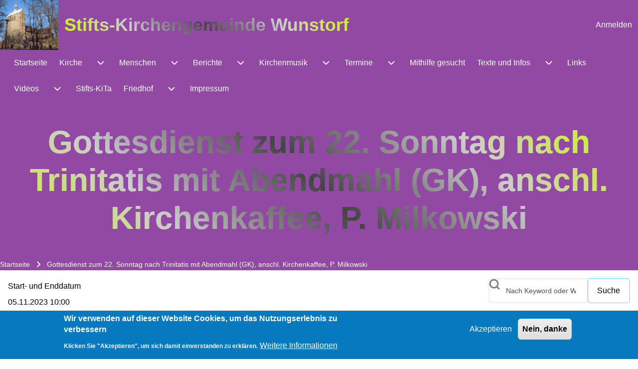

--- FILE ---
content_type: text/html; charset=UTF-8
request_url: https://stiftskirche-wunstorf.de/gottesdienst-zum-22-sonntag-nach-trinitatis-mit-abendmahl-gk-anschl-kirchenkaffee-p-milkowski
body_size: 20133
content:
<!DOCTYPE html>
<html lang="de" dir="ltr" class=" fs-16 gap-16">
  <head>
    <meta charset="utf-8" />
<meta name="geo.region" content="DE" />
<link rel="canonical" href="https://stiftskirche-wunstorf.de/gottesdienst-zum-22-sonntag-nach-trinitatis-mit-abendmahl-gk-anschl-kirchenkaffee-p-milkowski" />
<meta name="Generator" content="Drupal 10 (https://www.drupal.org)" />
<meta name="MobileOptimized" content="width" />
<meta name="HandheldFriendly" content="true" />
<meta name="viewport" content="width=device-width, initial-scale=1.0" />
<style>div#sliding-popup, div#sliding-popup .eu-cookie-withdraw-banner, .eu-cookie-withdraw-tab {background: #0779bf} div#sliding-popup.eu-cookie-withdraw-wrapper { background: transparent; } #sliding-popup h1, #sliding-popup h2, #sliding-popup h3, #sliding-popup p, #sliding-popup label, #sliding-popup div, .eu-cookie-compliance-more-button, .eu-cookie-compliance-secondary-button, .eu-cookie-withdraw-tab { color: #ffffff;} .eu-cookie-withdraw-tab { border-color: #ffffff;}</style>
<link rel="icon" href="/sites/default/files/favicon_0.ico" type="image/vnd.microsoft.icon" />

    <title>Gottesdienst zum 22. Sonntag nach Trinitatis mit Abendmahl (GK), anschl. Kirchenkaffee, P. Milkowski | Stifts-Kirchengemeinde Wunstorf</title>
    <link rel="stylesheet" media="all" href="/sites/default/files/css/css_MEcoUpFC9Y80Zb5nq1-L0W5q0Zs1vuQmqnbebtJNoqM.css?delta=0&amp;language=de&amp;theme=solo_subtheme&amp;include=[base64]" />
<link rel="stylesheet" media="all" href="/sites/default/files/css/css_gnUQGthFdEzvJjltVAaSi2NlNhvUKurZ_535i-N-3Sw.css?delta=1&amp;language=de&amp;theme=solo_subtheme&amp;include=[base64]" />

    
  </head>
  <body class="path-node-4054 path-node page-node-type-datum">
                    
    
      <div class="dialog-off-canvas-main-canvas" data-off-canvas-main-canvas>
    
<!-- Start: Page Wrapper -->

<div id="page-wrapper" class="page-wrapper sw-1600 sb-992 mn-992 animate-title-starry-glide pt-center solo__bc-scroll"  style="--r-bg:#9149a3;--r-tx:#ffffff;--r-h1:#ffffff;--r-lk:#ffffff;--r-lk-h:#ffff80;--r-br:#9149a3;--r-bg-fr:#9149a3;--r-tx-lk:#ffffff;--r-tx-lk-h:#ffff80;--r-bg-lk:#9149a3;--r-bg-lk-h:#9149a3;--r-tx-bt:#ffffff;--r-tx-bt-h:#ffff80;--r-bg-bt:#9149a3;--r-bg-bt-h:#9149a3">

            
    
  
  
          <!-- Start: Header -->
    <header id="header" class="solo-outer lone header animate-site-starry-glide" role="banner" aria-label="Site header" style="--r-bg:#9149a3;--r-bg-fr:#9149a3;--r-bg-lk:#9149a3;--r-bg-bt:#9149a3">
      <div id="header-inner" class="solo-inner solo-col solo-col-1 header-inner">

        
        
                                <nav  id="block-solo-subtheme-account-menu" class="block block-menu navigation menu--account" aria-labelledby="block-solo-subtheme-account-menu-menu" role="navigation">

                    
    <h2 class="visually-hidden block__title" id="block-solo-subtheme-account-menu-menu">User account menu</h2>
    
  
        <div class="solo-clear solo-menu navigation-default solo-account-menu"
     aria-label="User account menu"
     data-menu-name="account">
                            <ul  class="navigation__menubar navigation__default navigation__menubar-account"
             id="account-menubar" role="menubar" data-menu-level="1" aria-orientation="horizontal">
                                
                                    
                                                    
                                                
                                                
            
            
                                                
                                                   <li class="btn-animate nav__menu-item nav__menu-item-account nav__menubar-item link-only" role='none' data-link-type="link">
                                                                            
                                                                                        <a href="/user/login?current=/gottesdienst-zum-22-sonntag-nach-trinitatis-mit-abendmahl-gk-anschl-kirchenkaffee-p-milkowski" class="nav__menu-link nav__menu-link-account" role="menuitem" tabindex="-1" data-drupal-link-system-path="user/login" data-inactive="true">                <span class="menu__url-title">Anmelden</span>
              </a>
                                                                            </li>
                    </ul>

</div>

  </nav>


<section id="block-solo-subtheme-branding" class="solo-clear solo-block block-system block-system-branding-block">
          
        
  
  
<div class="branding-wrapper">
    <div class="branding-first">
      <a class="site-logo" href="/" title="Startseite" rel="Startseite">
      <img src="/sites/default/files/stift8_1.jpg" class="site-logo-img" alt="Startseite" />
    </a>
  
    </div>
  
    <div class="branding-second site-name-outer">
          <div class="site-name">
        <a class="site-name-link" href="/" title="Startseite" rel="Startseite">
        Stifts-Kirchengemeinde Wunstorf
      </a>
      </div>
    
      </div>
  
</div>
</section>


        
      </div>
    </header>
    <!-- End: Header -->
          <!-- Start: Primary Menu -->
    <div id="primary-menu" class="solo-outer lone main-navigation-wrapper primary-menu menu--justify" role="navigation" aria-label="Main Navigation" style="--r-bg:#9149a3;--r-tx:#ffffff;--r-h1:#ffffff;--r-lk:#ffffff;--r-lk-h:#ffff00;--r-br:#9149a3;--r-bg-fr:#ffff80;--r-tx-lk:#ffffff;--r-tx-lk-h:#ffff00;--r-bg-lk:#9149a3;--r-bg-lk-h:#800080;--r-tx-bt:#ffffff;--r-tx-bt-h:#ffff00;--r-bg-bt:#9149a3;--r-bg-bt-h:#800080">
      <div id="primary-menu-inner" class="solo-inner solo-col solo-col-1 primary-menu-inner">
                    <nav  id="block-solo-subtheme-main-menu" class="block block-menu navigation menu--main" aria-labelledby="block-solo-subtheme-main-menu-menu" role="navigation">

                    
    <h2 class="visually-hidden block__title" id="block-solo-subtheme-main-menu-menu">Navigation</h2>
    
  
        <div class="solo-clear solo-menu navigation-responsive navigation-primary-responsive navigation-responsive-hover expand-right"
     aria-label="Navigation"
     data-menu-name="main"
     data-interaction-type="navigation-responsive-hover">
        <div class="mobile-nav hamburger-icon solo-block">
        <button class="solo-button-menu mobile-menubar-toggler-button"
                data-drupal-selector="mobile-menubar-toggler-button"
                tabindex='0'
                aria-label="Toggle main menu"
                aria-expanded="false"
                aria-controls="main-menubar--2"
                type="button">
            <span aria-hidden="true">      <svg width="60" height="40" viewbox="0 0 60 40">
    <g stroke-width="4" stroke-linecap="round" stroke-linejoin="round" fill="none" stroke="currentColor" class="svg-stroke">
      <path id="svg-top" d="M10,10 L50,10 Z"></path>
      <path id="svg-middle" d="M10,20 L50,20 Z"></path>
      <path id="svg-bottom" d="M10,30 L50,30 Z"></path>
    </g>
  </svg>
</span>
            <span class="visually-hidden">Toggle main menu</span>
        </button>
    </div>
            

    <ul class="navigation__menubar navigation__responsive navigation__primary navigation__menubar-main"  id="main-menubar--3" role="menubar" data-menu-level="1" aria-orientation="horizontal">
  
        
                      
                    
                
                
    
    
                
                   <li class="btn-animate nav__menu-item nav__menu-item-main nav__menubar-item link-only" role='none' data-link-type="link">
                                            
                                                        <a href="/" class="nav__menu-link nav__menu-link-main" role="menuitem" tabindex="-1" data-drupal-link-system-path="&lt;front&gt;" data-inactive="true">        <span class="menu__url-title">Startseite</span>
      </a>
                        
        </li>
    
            
                    
                
                
    
    
                
            <li class="btn-animate nav__menu-item nav__menu-item-main nav__menubar-item has-sub__menu link-and-button" role='none' data-link-type="link">
                                    <a href="/kirche" class="nav__menu-link nav__menu-link-main url-added"tabindex="-1" data-drupal-link-system-path="node/2" role='menuitem'>
            <span class="menu__url-title-enabled">Kirche</span>
        </a>
        <button class="en-link dropdown-toggler dropdown-toggler-parent"  data-drupal-selector="main-sub-menu-2" role="menuitem" aria-controls="main-sub-menu-2" aria-haspopup="true" aria-expanded="false" tabindex="-1" type="button" data-menu-item-id="2">
            <span class="visually-hidden">Unternavigation von Kirche</span>
            <span class="toggler-icon dropdown-arrow">      <svg aria-hidden="true" width="24" height="24" viewbox="0 0 24 24" stroke-width="2" stroke-linecap="butt" stroke-linejoin="bevel" fill="none" stroke="currentColor" class="svg-stroke">
    <path d="M6 9l6 6 6-6"/>
  </svg>
</span>
        </button>
    
    
                        

    <ul class="sub__menu sub__menu-main" id="main-sub-menu-2" tabindex="-1"  id="main-submenu--3" role="menu" tabindex="-1" aria-hidden="true" data-menu-level="2" aria-orientation="vertical">
  
        
            
                    
                
                
    
    
                
                   <li class="btn-animate nav__menu-item nav__menu-item-main nav__submenu-item link-only" role='none' data-link-type="link">
                                            
                                                        <a href="/gottesdienste" class="nav__menu-link nav__menu-link-main" role="menuitem" tabindex="-1" data-drupal-link-system-path="node/187" data-inactive="true">        <span class="menu__url-title">Gottesdienste</span>
      </a>
                        
        </li>
    
            
                    
                
                
    
    
                
            <li class="btn-animate nav__menu-item nav__menu-item-main nav__submenu-item has-sub__menu link-and-button" role='none' data-link-type="link">
                                    <a href="/stiftskirche" class="nav__menu-link nav__menu-link-main url-added"tabindex="-1" data-drupal-link-system-path="node/3" role='menuitem'>
            <span class="menu__url-title-enabled">Stiftskirche</span>
        </a>
        <button class="en-link dropdown-toggler dropdown-toggler-child"  data-drupal-selector="main-sub-menu-2--2" role="menuitem" aria-controls="main-sub-menu-2--2" aria-haspopup="true" aria-expanded="false" tabindex="-1" type="button" data-menu-item-id="2">
            <span class="visually-hidden">Unternavigation von Stiftskirche</span>
            <span class="toggler-icon dropdown-arrow">      <svg aria-hidden="true" width="24" height="24" viewbox="0 0 24 24" stroke-width="2" stroke-linecap="butt" stroke-linejoin="bevel" fill="none" stroke="currentColor" class="svg-stroke">
    <path d="M6 9l6 6 6-6"/>
  </svg>
</span>
        </button>
    
    
                        

    <ul class="sub__menu sub__menu-main" id="main-sub-menu-2--2" tabindex="-1"  id="main-submenu--4" role="menu" tabindex="-1" aria-hidden="true" data-menu-level="3" aria-orientation="vertical">
  
        
            
                    
                
                
    
    
                
                   <li class="btn-animate nav__menu-item nav__menu-item-main nav__submenu-item link-only" role='none' data-link-type="link">
                                            
                                                        <a href="/die-stiftskirche-bei-kerzenschein" class="nav__menu-link nav__menu-link-main" role="menuitem" tabindex="-1" data-drupal-link-system-path="node/3423" data-inactive="true">        <span class="menu__url-title">Die Stiftskirche bei Kerzenschein</span>
      </a>
                        
        </li>
    
            
                    
                
                
    
    
                
                   <li class="btn-animate nav__menu-item nav__menu-item-main nav__submenu-item link-only" role='none' data-link-type="link">
                                            
                                                        <a href="/i-die-stiftskirche-auf-einen-blick" class="nav__menu-link nav__menu-link-main" role="menuitem" tabindex="-1" data-drupal-link-system-path="node/4" data-inactive="true">        <span class="menu__url-title">I. Die Stiftskirche auf einen Blick</span>
      </a>
                        
        </li>
    
            
                    
                
                
    
    
                
                   <li class="btn-animate nav__menu-item nav__menu-item-main nav__submenu-item link-only" role='none' data-link-type="link">
                                            
                                                        <a href="/ii-die-tympana" class="nav__menu-link nav__menu-link-main" role="menuitem" tabindex="-1" data-drupal-link-system-path="node/5" data-inactive="true">        <span class="menu__url-title">II. Die Tympana</span>
      </a>
                        
        </li>
    
            
                    
                
                
    
    
                
                   <li class="btn-animate nav__menu-item nav__menu-item-main nav__submenu-item link-only" role='none' data-link-type="link">
                                            
                                                        <a href="/iii-grabplatten-und-epitaphien" class="nav__menu-link nav__menu-link-main" role="menuitem" tabindex="-1" data-drupal-link-system-path="node/6" data-inactive="true">        <span class="menu__url-title">III. Grabplatten und Epitaphien</span>
      </a>
                        
        </li>
    
            
                    
                
                
    
    
                
                   <li class="btn-animate nav__menu-item nav__menu-item-main nav__submenu-item link-only" role='none' data-link-type="link">
                                            
                                                        <a href="/iv-die-mittelalterlichen-darstellungen-der-kirchenpatrone-cosmas-und-damian" class="nav__menu-link nav__menu-link-main" role="menuitem" tabindex="-1" data-drupal-link-system-path="node/7" data-inactive="true">        <span class="menu__url-title">IV. Die Kirchenpatrone</span>
      </a>
                        
        </li>
    
            
                    
                
                
    
    
                
                   <li class="btn-animate nav__menu-item nav__menu-item-main nav__submenu-item link-only" role='none' data-link-type="link">
                                            
                                                        <a href="/v-der-verkuendigungsaltar" class="nav__menu-link nav__menu-link-main" role="menuitem" tabindex="-1" data-drupal-link-system-path="node/8" data-inactive="true">        <span class="menu__url-title">V. Der Verkündigungsaltar</span>
      </a>
                        
        </li>
    
            
                    
                
                
    
    
                
                   <li class="btn-animate nav__menu-item nav__menu-item-main nav__submenu-item link-only" role='none' data-link-type="link">
                                            
                                                        <a href="/vi-das-sakramentshaus-um-1500" class="nav__menu-link nav__menu-link-main" role="menuitem" tabindex="-1" data-drupal-link-system-path="node/9" data-inactive="true">        <span class="menu__url-title">VI. Das Sakramentshaus</span>
      </a>
                        
        </li>
    
            
                    
                
                
    
    
                
                   <li class="btn-animate nav__menu-item nav__menu-item-main nav__submenu-item link-only" role='none' data-link-type="link">
                                            
                                                        <a href="/vii-passionsdarstellungen-im-wunstorfer-stift" class="nav__menu-link nav__menu-link-main" role="menuitem" tabindex="-1" data-drupal-link-system-path="node/10" data-inactive="true">        <span class="menu__url-title">VII. Passionsdarstellungen</span>
      </a>
                        
        </li>
    
            
                    
                
                
    
    
                
                   <li class="btn-animate nav__menu-item nav__menu-item-main nav__submenu-item link-only" role='none' data-link-type="link">
                                            
                                                        <a href="/viii-die-glocken" class="nav__menu-link nav__menu-link-main" role="menuitem" tabindex="-1" data-drupal-link-system-path="node/11" data-inactive="true">        <span class="menu__url-title">VIII. Die Glocken</span>
      </a>
                        
        </li>
    
            
                    
                
                
    
    
                
                   <li class="btn-animate nav__menu-item nav__menu-item-main nav__submenu-item link-only" role='none' data-link-type="link">
                                            
                                                        <a href="/ix-die-eduard-meyer-orgel" class="nav__menu-link nav__menu-link-main" role="menuitem" tabindex="-1" data-drupal-link-system-path="node/12" data-inactive="true">        <span class="menu__url-title">IX. Die Orgel</span>
      </a>
                        
        </li>
    
            
                    
                
                
    
    
                
                   <li class="btn-animate nav__menu-item nav__menu-item-main nav__submenu-item link-only" role='none' data-link-type="link">
                                            
                                                        <a href="/x-saeulen-und-ornamente" class="nav__menu-link nav__menu-link-main" role="menuitem" tabindex="-1" data-drupal-link-system-path="node/13" data-inactive="true">        <span class="menu__url-title">X. Säulen und Ornamente</span>
      </a>
                        
        </li>
    
            
                    
                
                
    
    
                
                   <li class="btn-animate nav__menu-item nav__menu-item-main nav__submenu-item link-only" role='none' data-link-type="link">
                                            
                                                        <a href="/xi-kunstwerke-des-20-und-21-jahrhunderts" class="nav__menu-link nav__menu-link-main" role="menuitem" tabindex="-1" data-drupal-link-system-path="node/14" data-inactive="true">        <span class="menu__url-title">XI. Kunstwerke des 20. und 21. Jhd</span>
      </a>
                        
        </li>
    
            
                    
                
                
    
    
                
                   <li class="btn-animate nav__menu-item nav__menu-item-main nav__submenu-item link-only" role='none' data-link-type="link">
                                            
                                                        <a href="/das-stift-wunstorf-wird-1150" class="nav__menu-link nav__menu-link-main" role="menuitem" tabindex="-1" data-drupal-link-system-path="node/2951" data-inactive="true">        <span class="menu__url-title">Virtuelle Ausstellung</span>
      </a>
                        
        </li>
      </ul>
 
        </li>
    
            
                    
                
                
    
    
                
                   <li class="btn-animate nav__menu-item nav__menu-item-main nav__submenu-item link-only" role='none' data-link-type="link">
                                            
                                                        <a href="/stadtkirche" class="nav__menu-link nav__menu-link-main" role="menuitem" tabindex="-1" data-drupal-link-system-path="node/22" data-inactive="true">        <span class="menu__url-title">Stadtkirche</span>
      </a>
                        
        </li>
    
            
                    
                
                
    
    
                
                   <li class="btn-animate nav__menu-item nav__menu-item-main nav__submenu-item link-only" role='none' data-link-type="link">
                                            
                                                        <a href="/das-gemeindehaus" class="nav__menu-link nav__menu-link-main" role="menuitem" tabindex="-1" data-drupal-link-system-path="node/23" data-inactive="true">        <span class="menu__url-title">Das Gemeindehaus</span>
      </a>
                        
        </li>
    
            
                    
                
                
    
    
                
                   <li class="btn-animate nav__menu-item nav__menu-item-main nav__submenu-item link-only" role='none' data-link-type="link">
                                            
                                                        <a href="/gemeindebuero" class="nav__menu-link nav__menu-link-main" role="menuitem" tabindex="-1" data-drupal-link-system-path="node/24" data-inactive="true">        <span class="menu__url-title">Gemeindebüro</span>
      </a>
                        
        </li>
      </ul>
 
        </li>
    
            
                    
                
                
    
    
                
            <li class="btn-animate nav__menu-item nav__menu-item-main nav__menubar-item has-sub__menu link-and-button" role='none' data-link-type="link">
                                    <a href="/menschen" class="nav__menu-link nav__menu-link-main url-added"tabindex="-1" data-drupal-link-system-path="node/26" role='menuitem'>
            <span class="menu__url-title-enabled">Menschen</span>
        </a>
        <button class="en-link dropdown-toggler dropdown-toggler-parent"  data-drupal-selector="main-sub-menu-3--3" role="menuitem" aria-controls="main-sub-menu-3--3" aria-haspopup="true" aria-expanded="false" tabindex="-1" type="button" data-menu-item-id="3">
            <span class="visually-hidden">Unternavigation von Menschen</span>
            <span class="toggler-icon dropdown-arrow">      <svg aria-hidden="true" width="24" height="24" viewbox="0 0 24 24" stroke-width="2" stroke-linecap="butt" stroke-linejoin="bevel" fill="none" stroke="currentColor" class="svg-stroke">
    <path d="M6 9l6 6 6-6"/>
  </svg>
</span>
        </button>
    
    
                        

    <ul class="sub__menu sub__menu-main" id="main-sub-menu-3--3" tabindex="-1"  id="main-submenu--5" role="menu" tabindex="-1" aria-hidden="true" data-menu-level="2" aria-orientation="vertical">
  
        
            
                    
                
                
    
    
                
                   <li class="btn-animate nav__menu-item nav__menu-item-main nav__submenu-item link-only" role='none' data-link-type="link">
                                            
                                                        <a href="/unser-team" class="nav__menu-link nav__menu-link-main" role="menuitem" tabindex="-1" data-drupal-link-system-path="node/27" data-inactive="true">        <span class="menu__url-title">Unser Team</span>
      </a>
                        
        </li>
    
            
                    
                
                
    
    
                
            <li class="btn-animate nav__menu-item nav__menu-item-main nav__submenu-item has-sub__menu link-and-button" role='none' data-link-type="link">
                                    <a href="/kv-2024-2030" class="nav__menu-link nav__menu-link-main url-added"tabindex="-1" data-drupal-link-system-path="node/5656" role='menuitem'>
            <span class="menu__url-title-enabled">Kirchenvorstand 2024-2030</span>
        </a>
        <button class="en-link dropdown-toggler dropdown-toggler-child"  data-drupal-selector="main-sub-menu-2--4" role="menuitem" aria-controls="main-sub-menu-2--4" aria-haspopup="true" aria-expanded="false" tabindex="-1" type="button" data-menu-item-id="2">
            <span class="visually-hidden">Unternavigation von Kirchenvorstand 2024-2030</span>
            <span class="toggler-icon dropdown-arrow">      <svg aria-hidden="true" width="24" height="24" viewbox="0 0 24 24" stroke-width="2" stroke-linecap="butt" stroke-linejoin="bevel" fill="none" stroke="currentColor" class="svg-stroke">
    <path d="M6 9l6 6 6-6"/>
  </svg>
</span>
        </button>
    
    
                        

    <ul class="sub__menu sub__menu-main" id="main-sub-menu-2--4" tabindex="-1"  id="main-submenu--6" role="menu" tabindex="-1" aria-hidden="true" data-menu-level="3" aria-orientation="vertical">
  
        
            
                    
                
                
    
    
                
                   <li class="btn-animate nav__menu-item nav__menu-item-main nav__submenu-item link-only" role='none' data-link-type="link">
                                            
                                                        <a href="/kv-protokolle-0" class="nav__menu-link nav__menu-link-main" role="menuitem" tabindex="-1" data-drupal-link-system-path="node/6438" data-inactive="true">        <span class="menu__url-title">KV-Protokolle</span>
      </a>
                        
        </li>
    
            
                    
                
                
    
    
                
                   <li class="btn-animate nav__menu-item nav__menu-item-main nav__submenu-item link-only" role='none' data-link-type="link">
                                            
                                                        <a href="/kirchenkreissynode" class="nav__menu-link nav__menu-link-main" role="menuitem" tabindex="-1" data-drupal-link-system-path="node/30" data-inactive="true">        <span class="menu__url-title">Kirchenkreissynode</span>
      </a>
                        
        </li>
      </ul>
 
        </li>
    
            
                    
                
                
    
    
                
            <li class="btn-animate nav__menu-item nav__menu-item-main nav__submenu-item has-sub__menu link-and-button" role='none' data-link-type="link">
                                    <a href="/kirchenvorstand-2018-2024" class="nav__menu-link nav__menu-link-main url-added"tabindex="-1" data-drupal-link-system-path="node/28" role='menuitem'>
            <span class="menu__url-title-enabled">Kirchenvorstand 2018-2024</span>
        </a>
        <button class="en-link dropdown-toggler dropdown-toggler-child"  data-drupal-selector="main-sub-menu-3--4" role="menuitem" aria-controls="main-sub-menu-3--4" aria-haspopup="true" aria-expanded="false" tabindex="-1" type="button" data-menu-item-id="3">
            <span class="visually-hidden">Unternavigation von Kirchenvorstand 2018-2024</span>
            <span class="toggler-icon dropdown-arrow">      <svg aria-hidden="true" width="24" height="24" viewbox="0 0 24 24" stroke-width="2" stroke-linecap="butt" stroke-linejoin="bevel" fill="none" stroke="currentColor" class="svg-stroke">
    <path d="M6 9l6 6 6-6"/>
  </svg>
</span>
        </button>
    
    
                        

    <ul class="sub__menu sub__menu-main" id="main-sub-menu-3--4" tabindex="-1"  id="main-submenu--7" role="menu" tabindex="-1" aria-hidden="true" data-menu-level="3" aria-orientation="vertical">
  
        
            
                    
                
                
    
    
                
                   <li class="btn-animate nav__menu-item nav__menu-item-main nav__submenu-item link-only" role='none' data-link-type="link">
                                            
                                                        <a href="/kv-protokolle" class="nav__menu-link nav__menu-link-main" role="menuitem" tabindex="-1" data-drupal-link-system-path="node/29" data-inactive="true">        <span class="menu__url-title">KV-Protokolle</span>
      </a>
                        
        </li>
      </ul>
 
        </li>
    
            
                    
                
                
    
    
                
            <li class="btn-animate nav__menu-item nav__menu-item-main nav__submenu-item has-sub__menu link-and-button" role='none' data-link-type="link">
                                    <a href="/angebote-fuer-kinder-und-jugendliche" class="nav__menu-link nav__menu-link-main url-added"tabindex="-1" data-drupal-link-system-path="node/31" role='menuitem'>
            <span class="menu__url-title-enabled">Kinder und Jugendliche</span>
        </a>
        <button class="en-link dropdown-toggler dropdown-toggler-child"  data-drupal-selector="main-sub-menu-4--3" role="menuitem" aria-controls="main-sub-menu-4--3" aria-haspopup="true" aria-expanded="false" tabindex="-1" type="button" data-menu-item-id="4">
            <span class="visually-hidden">Unternavigation von Kinder und Jugendliche</span>
            <span class="toggler-icon dropdown-arrow">      <svg aria-hidden="true" width="24" height="24" viewbox="0 0 24 24" stroke-width="2" stroke-linecap="butt" stroke-linejoin="bevel" fill="none" stroke="currentColor" class="svg-stroke">
    <path d="M6 9l6 6 6-6"/>
  </svg>
</span>
        </button>
    
    
                        

    <ul class="sub__menu sub__menu-main" id="main-sub-menu-4--3" tabindex="-1"  id="main-submenu--8" role="menu" tabindex="-1" aria-hidden="true" data-menu-level="3" aria-orientation="vertical">
  
        
            
                    
                
                
    
    
                
            <li class="btn-animate nav__menu-item nav__menu-item-main nav__submenu-item has-sub__menu link-and-button" role='none' data-link-type="link">
                                    <a href="/konfirmation" class="nav__menu-link nav__menu-link-main url-added"tabindex="-1" data-drupal-link-system-path="node/33" role='menuitem'>
            <span class="menu__url-title-enabled">Konfirmation</span>
        </a>
        <button class="en-link dropdown-toggler dropdown-toggler-child"  data-drupal-selector="main-sub-menu-1--7" role="menuitem" aria-controls="main-sub-menu-1--7" aria-haspopup="true" aria-expanded="false" tabindex="-1" type="button" data-menu-item-id="1">
            <span class="visually-hidden">Unternavigation von Konfirmation</span>
            <span class="toggler-icon dropdown-arrow">      <svg aria-hidden="true" width="24" height="24" viewbox="0 0 24 24" stroke-width="2" stroke-linecap="butt" stroke-linejoin="bevel" fill="none" stroke="currentColor" class="svg-stroke">
    <path d="M6 9l6 6 6-6"/>
  </svg>
</span>
        </button>
    
    
                        

    <ul class="sub__menu sub__menu-main" id="main-sub-menu-1--7" tabindex="-1"  id="main-submenu--9" role="menu" tabindex="-1" aria-hidden="true" data-menu-level="4" aria-orientation="vertical">
  
        
            
                    
                
                
    
    
                
                   <li class="btn-animate nav__menu-item nav__menu-item-main nav__submenu-item link-only" role='none' data-link-type="link">
                                            
                                                        <a href="/ordnung-fuer-die-konfirmandenarbeit-der-ev-luth-stifts-kirchengemeinde-wunstorf" class="nav__menu-link nav__menu-link-main" role="menuitem" tabindex="-1" data-drupal-link-system-path="node/34" data-inactive="true">        <span class="menu__url-title">Konfirmandenordnung</span>
      </a>
                        
        </li>
    
            
                    
                
                
    
    
                
                   <li class="btn-animate nav__menu-item nav__menu-item-main nav__submenu-item link-only" role='none' data-link-type="link">
                                            
                                                        <a href="/konfirmandenunterricht-am-sonntag" class="nav__menu-link nav__menu-link-main" role="menuitem" tabindex="-1" data-drupal-link-system-path="node/35" data-inactive="true">        <span class="menu__url-title">Sonntagsunterricht</span>
      </a>
                        
        </li>
    
            
                    
                
                
    
    
                
            <li class="btn-animate nav__menu-item nav__menu-item-main nav__submenu-item has-sub__menu link-and-button" role='none' data-link-type="link">
                                    <a href="/jahrgang-2022-2024" class="nav__menu-link nav__menu-link-main url-added"tabindex="-1" data-drupal-link-system-path="node/40" role='menuitem'>
            <span class="menu__url-title-enabled">Jahrgang 2022-2024</span>
        </a>
        <button class="en-link dropdown-toggler dropdown-toggler-child"  data-drupal-selector="main-sub-menu-3--5" role="menuitem" aria-controls="main-sub-menu-3--5" aria-haspopup="true" aria-expanded="false" tabindex="-1" type="button" data-menu-item-id="3">
            <span class="visually-hidden">Unternavigation von Jahrgang 2022-2024</span>
            <span class="toggler-icon dropdown-arrow">      <svg aria-hidden="true" width="24" height="24" viewbox="0 0 24 24" stroke-width="2" stroke-linecap="butt" stroke-linejoin="bevel" fill="none" stroke="currentColor" class="svg-stroke">
    <path d="M6 9l6 6 6-6"/>
  </svg>
</span>
        </button>
    
    
                        

    <ul class="sub__menu sub__menu-main" id="main-sub-menu-3--5" tabindex="-1"  id="main-submenu--10" role="menu" tabindex="-1" aria-hidden="true" data-menu-level="5" aria-orientation="vertical">
  
        
            
                    
                
                
    
    
                
                   <li class="btn-animate nav__menu-item nav__menu-item-main nav__submenu-item link-only" role='none' data-link-type="link">
                                            
                                                        <a href="/kfs-2023" class="nav__menu-link nav__menu-link-main" role="menuitem" tabindex="-1" data-drupal-link-system-path="node/4962" data-inactive="true">        <span class="menu__url-title">KFS 2023</span>
      </a>
                        
        </li>
      </ul>
 
        </li>
    
            
                    
                
                
    
    
                
                   <li class="btn-animate nav__menu-item nav__menu-item-main nav__submenu-item link-only" role='none' data-link-type="link">
                                            
                                                        <a href="/jahrgang-2024-2026" class="nav__menu-link nav__menu-link-main" role="menuitem" tabindex="-1" data-drupal-link-system-path="node/6339" data-inactive="true">        <span class="menu__url-title">Jahrgang 2024-2026</span>
      </a>
                        
        </li>
    
            
                    
                
                
    
    
                
                   <li class="btn-animate nav__menu-item nav__menu-item-main nav__submenu-item link-only" role='none' data-link-type="link">
                                            
                                                        <a href="/jahrgang-2023-2025" class="nav__menu-link nav__menu-link-main" role="menuitem" tabindex="-1" data-drupal-link-system-path="node/4323" data-inactive="true">        <span class="menu__url-title">Jahrgang 2025-2027</span>
      </a>
                        
        </li>
      </ul>
 
        </li>
    
            
                    
                
                
    
    
                
                   <li class="btn-animate nav__menu-item nav__menu-item-main nav__submenu-item link-only" role='none' data-link-type="link">
                                            
                                                        <a href="/jugendgottesdienst" class="nav__menu-link nav__menu-link-main" role="menuitem" tabindex="-1" data-drupal-link-system-path="node/41" data-inactive="true">        <span class="menu__url-title">Jugendgottesdienst</span>
      </a>
                        
        </li>
    
            
                    
                
                
    
    
                
                   <li class="btn-animate nav__menu-item nav__menu-item-main nav__submenu-item link-only" role='none' data-link-type="link">
                                            
                                                        <a href="/kindergottesdienst-und-familiengottesdienst" class="nav__menu-link nav__menu-link-main" role="menuitem" tabindex="-1" data-drupal-link-system-path="node/32" data-inactive="true">        <span class="menu__url-title">Kindergottesdienst und -Team</span>
      </a>
                        
        </li>
    
            
                    
                
                
    
    
                
                   <li class="btn-animate nav__menu-item nav__menu-item-main nav__submenu-item link-only external-link" role='none' data-link-type="link">
                                            
                                        <a href="http://www.cpd-wunstorf.de/" class="nav__menu-link nav__menu-link-main"
                   role="menuitem"
                   tabindex="-1"
                   target="_blank"
                   rel="noopener"
                   data-drupal-link-system-path="http://www.cpd-wunstorf.de/">
                            <span class="menu__url-title">Pfadfinder</span>
      
                    <span class="visually-hidden">(opens in new tab)</span>
                </a>
                        
        </li>
    
            
                    
                
                
    
    
                
                   <li class="btn-animate nav__menu-item nav__menu-item-main nav__submenu-item link-only" role='none' data-link-type="link">
                                            
                                                        <a href="/traineeprogramm-fuer-jugendliche-nach-der-konfirmation" class="nav__menu-link nav__menu-link-main" role="menuitem" tabindex="-1" data-drupal-link-system-path="node/4900" data-inactive="true">        <span class="menu__url-title">Traineeprogramm</span>
      </a>
                        
        </li>
    
            
                    
                
                
    
    
                
                   <li class="btn-animate nav__menu-item nav__menu-item-main nav__submenu-item link-only" role='none' data-link-type="link">
                                            
                                                        <a href="/hausaufgabenhilfe-rueckenwind" class="nav__menu-link nav__menu-link-main" role="menuitem" tabindex="-1" data-drupal-link-system-path="node/42" data-inactive="true">        <span class="menu__url-title">Hausaufgabenhilfe „Rückenwind“</span>
      </a>
                        
        </li>
    
            
                    
                
                
    
    
                
                   <li class="btn-animate nav__menu-item nav__menu-item-main nav__submenu-item link-only" role='none' data-link-type="link">
                                            
                                                        <a href="/krippenspiel" class="nav__menu-link nav__menu-link-main" role="menuitem" tabindex="-1" data-drupal-link-system-path="node/43" data-inactive="true">        <span class="menu__url-title">Krippenspiel</span>
      </a>
                        
        </li>
    
            
                    
                
                
    
    
                
                   <li class="btn-animate nav__menu-item nav__menu-item-main nav__submenu-item link-only" role='none' data-link-type="link">
                                            
                                                        <a href="/jugendfreizeiten" class="nav__menu-link nav__menu-link-main" role="menuitem" tabindex="-1" data-drupal-link-system-path="node/45" data-inactive="true">        <span class="menu__url-title">Jugendfreizeiten</span>
      </a>
                        
        </li>
    
            
                    
                
                
    
    
                
                   <li class="btn-animate nav__menu-item nav__menu-item-main nav__submenu-item link-only" role='none' data-link-type="link">
                                            
                                                        <a href="/andere-jugendseiten" class="nav__menu-link nav__menu-link-main" role="menuitem" tabindex="-1" data-drupal-link-system-path="node/48" data-inactive="true">        <span class="menu__url-title">andere Jugendseiten</span>
      </a>
                        
        </li>
    
            
                    
                
                
    
    
                
                   <li class="btn-animate nav__menu-item nav__menu-item-main nav__submenu-item link-only" role='none' data-link-type="link">
                                            
                                                        <a href="/actionbound-spiel-zum-advent" class="nav__menu-link nav__menu-link-main" role="menuitem" tabindex="-1" data-drupal-link-system-path="node/44" data-inactive="true">        <span class="menu__url-title">Actionbound - Advent</span>
      </a>
                        
        </li>
      </ul>
 
        </li>
    
            
                    
                
                
    
    
                
            <li class="btn-animate nav__menu-item nav__menu-item-main nav__submenu-item has-sub__menu link-and-button" role='none' data-link-type="link">
                                    <a href="/angebote-fuer-erwachsene" class="nav__menu-link nav__menu-link-main url-added"tabindex="-1" data-drupal-link-system-path="node/1839" role='menuitem'>
            <span class="menu__url-title-enabled">Erwachsene</span>
        </a>
        <button class="en-link dropdown-toggler dropdown-toggler-child"  data-drupal-selector="main-sub-menu-5--5" role="menuitem" aria-controls="main-sub-menu-5--5" aria-haspopup="true" aria-expanded="false" tabindex="-1" type="button" data-menu-item-id="5">
            <span class="visually-hidden">Unternavigation von Erwachsene</span>
            <span class="toggler-icon dropdown-arrow">      <svg aria-hidden="true" width="24" height="24" viewbox="0 0 24 24" stroke-width="2" stroke-linecap="butt" stroke-linejoin="bevel" fill="none" stroke="currentColor" class="svg-stroke">
    <path d="M6 9l6 6 6-6"/>
  </svg>
</span>
        </button>
    
    
                        

    <ul class="sub__menu sub__menu-main" id="main-sub-menu-5--5" tabindex="-1"  id="main-submenu--11" role="menu" tabindex="-1" aria-hidden="true" data-menu-level="3" aria-orientation="vertical">
  
        
            
                    
                
                
    
    
                
                   <li class="btn-animate nav__menu-item nav__menu-item-main nav__submenu-item link-only external-link" role='none' data-link-type="link">
                                            
                                        <a href="http://www.kirche-neustadt-wunstorf.de/glaubenbildenreisen" class="nav__menu-link nav__menu-link-main"
                   role="menuitem"
                   tabindex="-1"
                   target="_blank"
                   rel="noopener"
                   data-drupal-link-system-path="http://www.kirche-neustadt-wunstorf.de/glaubenbildenreisen">
                            <span class="menu__url-title">Glauben.Bilden.Reisen</span>
      
                    <span class="visually-hidden">(opens in new tab)</span>
                </a>
                        
        </li>
    
            
                    
                
                
    
    
                
                   <li class="btn-animate nav__menu-item nav__menu-item-main nav__submenu-item link-only" role='none' data-link-type="link">
                                            
                                                        <a href="/kirchenkaffee" class="nav__menu-link nav__menu-link-main" role="menuitem" tabindex="-1" data-drupal-link-system-path="node/1843" data-inactive="true">        <span class="menu__url-title">Kirchenkaffee</span>
      </a>
                        
        </li>
    
            
                    
                
                
    
    
                
                   <li class="btn-animate nav__menu-item nav__menu-item-main nav__submenu-item link-only" role='none' data-link-type="link">
                                            
                                                        <a href="/landeskirchliche-gemeinschaft-lkg" class="nav__menu-link nav__menu-link-main" role="menuitem" tabindex="-1" data-drupal-link-system-path="node/1844" data-inactive="true">        <span class="menu__url-title">Landeskirchliche Gemeinschaft</span>
      </a>
                        
        </li>
    
            
                    
                
                
    
    
                
            <li class="btn-animate nav__menu-item nav__menu-item-main nav__submenu-item has-sub__menu link-and-button" role='none' data-link-type="link">
                                    <a href="/der-maennerkreis" class="nav__menu-link nav__menu-link-main url-added"tabindex="-1" data-drupal-link-system-path="node/1845" role='menuitem'>
            <span class="menu__url-title-enabled">Der Männerkreis</span>
        </a>
        <button class="en-link dropdown-toggler dropdown-toggler-child"  data-drupal-selector="main-sub-menu-4--6" role="menuitem" aria-controls="main-sub-menu-4--6" aria-haspopup="true" aria-expanded="false" tabindex="-1" type="button" data-menu-item-id="4">
            <span class="visually-hidden">Unternavigation von Der Männerkreis</span>
            <span class="toggler-icon dropdown-arrow">      <svg aria-hidden="true" width="24" height="24" viewbox="0 0 24 24" stroke-width="2" stroke-linecap="butt" stroke-linejoin="bevel" fill="none" stroke="currentColor" class="svg-stroke">
    <path d="M6 9l6 6 6-6"/>
  </svg>
</span>
        </button>
    
    
                        

    <ul class="sub__menu sub__menu-main" id="main-sub-menu-4--6" tabindex="-1"  id="main-submenu--12" role="menu" tabindex="-1" aria-hidden="true" data-menu-level="4" aria-orientation="vertical">
  
        
            
                    
                
                
    
    
                
                   <li class="btn-animate nav__menu-item nav__menu-item-main nav__submenu-item link-only" role='none' data-link-type="link">
                                            
                                                        <a href="/arbeitskreis-verkehrskonzept-wunstorf" class="nav__menu-link nav__menu-link-main" role="menuitem" tabindex="-1" data-drupal-link-system-path="node/1846" data-inactive="true">        <span class="menu__url-title">Arbeitskreis Verkehrskonzept</span>
      </a>
                        
        </li>
    
            
                    
                
                
    
    
                
                   <li class="btn-animate nav__menu-item nav__menu-item-main nav__submenu-item link-only" role='none' data-link-type="link">
                                            
                                                        <a href="/earth-all" class="nav__menu-link nav__menu-link-main" role="menuitem" tabindex="-1" data-drupal-link-system-path="node/6154" data-inactive="true">        <span class="menu__url-title">Earth for all</span>
      </a>
                        
        </li>
      </ul>
 
        </li>
    
            
                    
                
                
    
    
                
                   <li class="btn-animate nav__menu-item nav__menu-item-main nav__submenu-item link-only" role='none' data-link-type="link">
                                            
                                                        <a href="/frauenfruehstueck-auf-dem-stiftshuegel-6" class="nav__menu-link nav__menu-link-main" role="menuitem" tabindex="-1" data-drupal-link-system-path="node/6374" data-inactive="true">        <span class="menu__url-title">Frauenfrühstück</span>
      </a>
                        
        </li>
    
            
                    
                
                
    
    
                
                   <li class="btn-animate nav__menu-item nav__menu-item-main nav__submenu-item link-only" role='none' data-link-type="link">
                                            
                                                        <a href="/der-muetterkreis" class="nav__menu-link nav__menu-link-main" role="menuitem" tabindex="-1" data-drupal-link-system-path="node/1848" data-inactive="true">        <span class="menu__url-title">Der Mütterkreis</span>
      </a>
                        
        </li>
    
            
                    
                
                
    
    
                
                   <li class="btn-animate nav__menu-item nav__menu-item-main nav__submenu-item link-only" role='none' data-link-type="link">
                                            
                                                        <a href="/qualitaetsentwicklungsteam-qe" class="nav__menu-link nav__menu-link-main" role="menuitem" tabindex="-1" data-drupal-link-system-path="node/1849" data-inactive="true">        <span class="menu__url-title">Qualitätsentwicklungsteam</span>
      </a>
                        
        </li>
    
            
                    
                
                
    
    
                
                   <li class="btn-animate nav__menu-item nav__menu-item-main nav__submenu-item link-only" role='none' data-link-type="link">
                                            
                                                        <a href="/die-spielgemeinde-stellt-sich-vor" class="nav__menu-link nav__menu-link-main" role="menuitem" tabindex="-1" data-drupal-link-system-path="node/1850" data-inactive="true">        <span class="menu__url-title">Spiel!Gemeinde</span>
      </a>
                        
        </li>
    
            
                    
                
                
    
    
                
                   <li class="btn-animate nav__menu-item nav__menu-item-main nav__submenu-item link-only" role='none' data-link-type="link">
                                            
                                                        <a href="/oekumenische-frauengruppe" class="nav__menu-link nav__menu-link-main" role="menuitem" tabindex="-1" data-drupal-link-system-path="node/1851" data-inactive="true">        <span class="menu__url-title">Ökumenische Frauengruppe</span>
      </a>
                        
        </li>
    
            
                    
                
                
    
    
                
                   <li class="btn-animate nav__menu-item nav__menu-item-main nav__submenu-item link-only external-link" role='none' data-link-type="link">
                                            
                                        <a href="https://www.forum-stadtkirche.de/" class="nav__menu-link nav__menu-link-main"
                   role="menuitem"
                   tabindex="-1"
                   target="_blank"
                   rel="noopener"
                   data-drupal-link-system-path="https://www.forum-stadtkirche.de/">
                            <span class="menu__url-title">Forum Stadtkirche e.V.</span>
      
                    <span class="visually-hidden">(opens in new tab)</span>
                </a>
                        
        </li>
      </ul>
 
        </li>
    
            
                    
                
                
    
    
                
            <li class="btn-animate nav__menu-item nav__menu-item-main nav__submenu-item has-sub__menu link-and-button" role='none' data-link-type="link">
                                    <a href="/angebote-fuer-senioren" class="nav__menu-link nav__menu-link-main url-added"tabindex="-1" data-drupal-link-system-path="node/1852" role='menuitem'>
            <span class="menu__url-title-enabled">Senioren</span>
        </a>
        <button class="en-link dropdown-toggler dropdown-toggler-child"  data-drupal-selector="main-sub-menu-6--4" role="menuitem" aria-controls="main-sub-menu-6--4" aria-haspopup="true" aria-expanded="false" tabindex="-1" type="button" data-menu-item-id="6">
            <span class="visually-hidden">Unternavigation von Senioren</span>
            <span class="toggler-icon dropdown-arrow">      <svg aria-hidden="true" width="24" height="24" viewbox="0 0 24 24" stroke-width="2" stroke-linecap="butt" stroke-linejoin="bevel" fill="none" stroke="currentColor" class="svg-stroke">
    <path d="M6 9l6 6 6-6"/>
  </svg>
</span>
        </button>
    
    
                        

    <ul class="sub__menu sub__menu-main" id="main-sub-menu-6--4" tabindex="-1"  id="main-submenu--13" role="menu" tabindex="-1" aria-hidden="true" data-menu-level="3" aria-orientation="vertical">
  
        
            
                    
                
                
    
    
                
                   <li class="btn-animate nav__menu-item nav__menu-item-main nav__submenu-item link-only" role='none' data-link-type="link">
                                            
                                                        <a href="/altenclub-klein-heidorn" class="nav__menu-link nav__menu-link-main" role="menuitem" tabindex="-1" data-drupal-link-system-path="node/1853" data-inactive="true">        <span class="menu__url-title">Altenclub Klein Heidorn</span>
      </a>
                        
        </li>
    
            
                    
                
                
    
    
                
                   <li class="btn-animate nav__menu-item nav__menu-item-main nav__submenu-item link-only" role='none' data-link-type="link">
                                            
                                                        <a href="/geburtstagsfeiern" class="nav__menu-link nav__menu-link-main" role="menuitem" tabindex="-1" data-drupal-link-system-path="node/1840" data-inactive="true">        <span class="menu__url-title">Geburtstagsfeiern</span>
      </a>
                        
        </li>
    
            
                    
                
                
    
    
                
                   <li class="btn-animate nav__menu-item nav__menu-item-main nav__submenu-item link-only" role='none' data-link-type="link">
                                            
                                                        <a href="/frauengespraechskreis" class="nav__menu-link nav__menu-link-main" role="menuitem" tabindex="-1" data-drupal-link-system-path="node/1854" data-inactive="true">        <span class="menu__url-title">Frauengesprächskreis</span>
      </a>
                        
        </li>
    
            
                    
                
                
    
    
                
                   <li class="btn-animate nav__menu-item nav__menu-item-main nav__submenu-item link-only" role='none' data-link-type="link">
                                            
                                                        <a href="/handarbeiten-miteinander-fuereinander" class="nav__menu-link nav__menu-link-main" role="menuitem" tabindex="-1" data-drupal-link-system-path="node/1855" data-inactive="true">        <span class="menu__url-title">Handarbeiten</span>
      </a>
                        
        </li>
    
            
                    
                
                
    
    
                
                   <li class="btn-animate nav__menu-item nav__menu-item-main nav__submenu-item link-only" role='none' data-link-type="link">
                                            
                                                        <a href="/frauenfruehstueck-auf-dem-stiftshuegel-6" class="nav__menu-link nav__menu-link-main" role="menuitem" tabindex="-1" data-drupal-link-system-path="node/6374" data-inactive="true">        <span class="menu__url-title">Frauenfrühstück</span>
      </a>
                        
        </li>
    
            
                    
                
                
    
    
                
                   <li class="btn-animate nav__menu-item nav__menu-item-main nav__submenu-item link-only" role='none' data-link-type="link">
                                            
                                                        <a href="/konfirmationsjubilaeen-12-oktober-2025" class="nav__menu-link nav__menu-link-main" role="menuitem" tabindex="-1" data-drupal-link-system-path="node/7594" data-inactive="true">        <span class="menu__url-title">Konfirmationsjubiläen 12. Oktober 2025</span>
      </a>
                        
        </li>
    
            
                    
                
                
    
    
                
                   <li class="btn-animate nav__menu-item nav__menu-item-main nav__submenu-item link-only" role='none' data-link-type="link">
                                            
                                                        <a href="/die-spielgemeinde-stellt-sich-vor" class="nav__menu-link nav__menu-link-main" role="menuitem" tabindex="-1" data-drupal-link-system-path="node/1850" data-inactive="true">        <span class="menu__url-title">Spiel!Gemeinde</span>
      </a>
                        
        </li>
      </ul>
 
        </li>
    
            
                    
                
                
    
    
                
                   <li class="btn-animate nav__menu-item nav__menu-item-main nav__submenu-item link-only external-link" role='none' data-link-type="link">
                                            
                                        <a href="https://www.dv-hl.de/pages/angebote___hilfe/begegnungsstaetten/mehrgenerationenhaus/index.html" class="nav__menu-link nav__menu-link-main"
                   role="menuitem"
                   tabindex="-1"
                   target="_blank"
                   rel="noopener"
                   data-drupal-link-system-path="https://www.dv-hl.de/pages/angebote___hilfe/begegnungsstaetten/mehrgenerationenhaus/index.html">
                            <span class="menu__url-title">Mehrgenerationenhaus</span>
      
                    <span class="visually-hidden">(opens in new tab)</span>
                </a>
                        
        </li>
    
            
                    
                
                
    
    
                
                   <li class="btn-animate nav__menu-item nav__menu-item-main nav__submenu-item link-only" role='none' data-link-type="link">
                                            
                                                        <a href="/rat-und-hilfe" class="nav__menu-link nav__menu-link-main" role="menuitem" tabindex="-1" data-drupal-link-system-path="node/1856" data-inactive="true">        <span class="menu__url-title">Rat und Hilfe</span>
      </a>
                        
        </li>
    
            
                    
                
                
    
    
                
                   <li class="btn-animate nav__menu-item nav__menu-item-main nav__submenu-item link-only" role='none' data-link-type="link">
                                            
                                                        <a href="/pastorinnen-und-superintendenten-wunstorf-seit-der-reformation" class="nav__menu-link nav__menu-link-main" role="menuitem" tabindex="-1" data-drupal-link-system-path="node/1857" data-inactive="true">        <span class="menu__url-title">PastorInnen und Superintendenten</span>
      </a>
                        
        </li>
      </ul>
 
        </li>
    
            
                    
                
                
    
    
                
            <li class="btn-animate nav__menu-item nav__menu-item-main nav__menubar-item has-sub__menu link-and-button" role='none' data-link-type="link">
                                    <a href="/berichte-und-fotos-2023" class="nav__menu-link nav__menu-link-main url-added"tabindex="-1" data-drupal-link-system-path="node/4411" role='menuitem'>
            <span class="menu__url-title-enabled">Berichte</span>
        </a>
        <button class="en-link dropdown-toggler dropdown-toggler-parent"  data-drupal-selector="main-sub-menu-4--8" role="menuitem" aria-controls="main-sub-menu-4--8" aria-haspopup="true" aria-expanded="false" tabindex="-1" type="button" data-menu-item-id="4">
            <span class="visually-hidden">Unternavigation von Berichte</span>
            <span class="toggler-icon dropdown-arrow">      <svg aria-hidden="true" width="24" height="24" viewbox="0 0 24 24" stroke-width="2" stroke-linecap="butt" stroke-linejoin="bevel" fill="none" stroke="currentColor" class="svg-stroke">
    <path d="M6 9l6 6 6-6"/>
  </svg>
</span>
        </button>
    
    
                        

    <ul class="sub__menu sub__menu-main" id="main-sub-menu-4--8" tabindex="-1"  id="main-submenu--14" role="menu" tabindex="-1" aria-hidden="true" data-menu-level="2" aria-orientation="vertical">
  
        
            
                    
                
                
    
    
                
                   <li class="btn-animate nav__menu-item nav__menu-item-main nav__submenu-item link-only" role='none' data-link-type="link">
                                            
                                                        <a href="/berichte-und-fotos-2026" class="nav__menu-link nav__menu-link-main" role="menuitem" tabindex="-1" data-drupal-link-system-path="node/8251" data-inactive="true">        <span class="menu__url-title">Berichte und Fotos 2026</span>
      </a>
                        
        </li>
    
            
                    
                
                
    
    
                
            <li class="btn-animate nav__menu-item nav__menu-item-main nav__submenu-item has-sub__menu link-and-button" role='none' data-link-type="link">
                                    <a href="/berichte-und-fotos-2025" class="nav__menu-link nav__menu-link-main url-added"tabindex="-1" data-drupal-link-system-path="node/6826" role='menuitem'>
            <span class="menu__url-title-enabled">Berichte und Fotos 2025</span>
        </a>
        <button class="en-link dropdown-toggler dropdown-toggler-child"  data-drupal-selector="main-sub-menu-2--11" role="menuitem" aria-controls="main-sub-menu-2--11" aria-haspopup="true" aria-expanded="false" tabindex="-1" type="button" data-menu-item-id="2">
            <span class="visually-hidden">Unternavigation von Berichte und Fotos 2025</span>
            <span class="toggler-icon dropdown-arrow">      <svg aria-hidden="true" width="24" height="24" viewbox="0 0 24 24" stroke-width="2" stroke-linecap="butt" stroke-linejoin="bevel" fill="none" stroke="currentColor" class="svg-stroke">
    <path d="M6 9l6 6 6-6"/>
  </svg>
</span>
        </button>
    
    
                        

    <ul class="sub__menu sub__menu-main" id="main-sub-menu-2--11" tabindex="-1"  id="main-submenu--15" role="menu" tabindex="-1" aria-hidden="true" data-menu-level="3" aria-orientation="vertical">
  
        
            
                    
                
                
    
    
                
                   <li class="btn-animate nav__menu-item nav__menu-item-main nav__submenu-item link-only" role='none' data-link-type="link">
                                            
                                                        <a href="/konfi-kanutour-mit-austauschschuelern-1852025" class="nav__menu-link nav__menu-link-main" role="menuitem" tabindex="-1" data-drupal-link-system-path="node/7527" data-inactive="true">        <span class="menu__url-title">Konfi-Kanutour mit Austauschschülern 18.5.2025</span>
      </a>
                        
        </li>
      </ul>
 
        </li>
    
            
                    
                
                
    
    
                
                   <li class="btn-animate nav__menu-item nav__menu-item-main nav__submenu-item link-only" role='none' data-link-type="link">
                                            
                                                        <a href="/berichte-und-fotos-2024" class="nav__menu-link nav__menu-link-main" role="menuitem" tabindex="-1" data-drupal-link-system-path="node/6825" data-inactive="true">        <span class="menu__url-title">Berichte und Fotos 2024</span>
      </a>
                        
        </li>
    
            
                    
                
                
    
    
                
            <li class="btn-animate nav__menu-item nav__menu-item-main nav__submenu-item has-sub__menu link-and-button" role='none' data-link-type="link">
                                    <a href="/berichte-und-fotos-2023" class="nav__menu-link nav__menu-link-main url-added"tabindex="-1" data-drupal-link-system-path="node/4411" role='menuitem'>
            <span class="menu__url-title-enabled">Berichte und Fotos 2023</span>
        </a>
        <button class="en-link dropdown-toggler dropdown-toggler-child"  data-drupal-selector="main-sub-menu-4--9" role="menuitem" aria-controls="main-sub-menu-4--9" aria-haspopup="true" aria-expanded="false" tabindex="-1" type="button" data-menu-item-id="4">
            <span class="visually-hidden">Unternavigation von Berichte und Fotos 2023</span>
            <span class="toggler-icon dropdown-arrow">      <svg aria-hidden="true" width="24" height="24" viewbox="0 0 24 24" stroke-width="2" stroke-linecap="butt" stroke-linejoin="bevel" fill="none" stroke="currentColor" class="svg-stroke">
    <path d="M6 9l6 6 6-6"/>
  </svg>
</span>
        </button>
    
    
                        

    <ul class="sub__menu sub__menu-main" id="main-sub-menu-4--9" tabindex="-1"  id="main-submenu--16" role="menu" tabindex="-1" aria-hidden="true" data-menu-level="3" aria-orientation="vertical">
  
        
            
                    
                
                
    
    
                
                   <li class="btn-animate nav__menu-item nav__menu-item-main nav__submenu-item link-only" role='none' data-link-type="link">
                                            
                                                        <a href="/kfs-2023" class="nav__menu-link nav__menu-link-main" role="menuitem" tabindex="-1" data-drupal-link-system-path="node/4962" data-inactive="true">        <span class="menu__url-title">Konfirmandenferienseminar 2023</span>
      </a>
                        
        </li>
      </ul>
 
        </li>
    
            
                    
                
                
    
    
                
                   <li class="btn-animate nav__menu-item nav__menu-item-main nav__submenu-item link-only" role='none' data-link-type="link">
                                            
                                                        <a href="/berichte-und-fotos-22" class="nav__menu-link nav__menu-link-main" role="menuitem" tabindex="-1" data-drupal-link-system-path="node/3366" data-inactive="true">        <span class="menu__url-title">Berichte und Fotos 2022</span>
      </a>
                        
        </li>
    
            
                    
                
                
    
    
                
                   <li class="btn-animate nav__menu-item nav__menu-item-main nav__submenu-item link-only" role='none' data-link-type="link">
                                            
                                                        <a href="/berichte-und-fotos-21" class="nav__menu-link nav__menu-link-main" role="menuitem" tabindex="-1" data-drupal-link-system-path="node/2003" data-inactive="true">        <span class="menu__url-title">Berichte und Fotos 2021</span>
      </a>
                        
        </li>
    
            
                    
                
                
    
    
                
                   <li class="btn-animate nav__menu-item nav__menu-item-main nav__submenu-item link-only" role='none' data-link-type="link">
                                            
                                                        <a href="/berichte-und-fotos-20" class="nav__menu-link nav__menu-link-main" role="menuitem" tabindex="-1" data-drupal-link-system-path="node/2002" data-inactive="true">        <span class="menu__url-title">Berichte und Fotos 2020</span>
      </a>
                        
        </li>
    
            
                    
                
                
    
    
                
                   <li class="btn-animate nav__menu-item nav__menu-item-main nav__submenu-item link-only" role='none' data-link-type="link">
                                            
                                                        <a href="/berichte-und-fotos-19" class="nav__menu-link nav__menu-link-main" role="menuitem" tabindex="-1" data-drupal-link-system-path="node/2001" data-inactive="true">        <span class="menu__url-title">Berichte und Fotos 2019</span>
      </a>
                        
        </li>
    
            
                    
                
                
    
    
                
                   <li class="btn-animate nav__menu-item nav__menu-item-main nav__submenu-item link-only" role='none' data-link-type="link">
                                            
                                                        <a href="/berichte-und-fotos-18" class="nav__menu-link nav__menu-link-main" role="menuitem" tabindex="-1" data-drupal-link-system-path="node/2000" data-inactive="true">        <span class="menu__url-title">Berichte und Fotos 2018</span>
      </a>
                        
        </li>
    
            
                    
                
                
    
    
                
                   <li class="btn-animate nav__menu-item nav__menu-item-main nav__submenu-item link-only" role='none' data-link-type="link">
                                            
                                                        <a href="/berichte-und-fotos-17" class="nav__menu-link nav__menu-link-main" role="menuitem" tabindex="-1" data-drupal-link-system-path="node/1999" data-inactive="true">        <span class="menu__url-title">Berichte und Fotos 2017</span>
      </a>
                        
        </li>
    
            
                    
                
                
    
    
                
                   <li class="btn-animate nav__menu-item nav__menu-item-main nav__submenu-item link-only" role='none' data-link-type="link">
                                            
                                                        <a href="/berichte-und-fotos-16" class="nav__menu-link nav__menu-link-main" role="menuitem" tabindex="-1" data-drupal-link-system-path="node/1998" data-inactive="true">        <span class="menu__url-title">Berichte und Fotos 2016</span>
      </a>
                        
        </li>
    
            
                    
                
                
    
    
                
                   <li class="btn-animate nav__menu-item nav__menu-item-main nav__submenu-item link-only" role='none' data-link-type="link">
                                            
                                                        <a href="/berichte-und-fotos-15" class="nav__menu-link nav__menu-link-main" role="menuitem" tabindex="-1" data-drupal-link-system-path="node/1997" data-inactive="true">        <span class="menu__url-title">Berichte und Fotos 2015</span>
      </a>
                        
        </li>
    
            
                    
                
                
    
    
                
                   <li class="btn-animate nav__menu-item nav__menu-item-main nav__submenu-item link-only" role='none' data-link-type="link">
                                            
                                                        <a href="/berichte-und-fotos-14" class="nav__menu-link nav__menu-link-main" role="menuitem" tabindex="-1" data-drupal-link-system-path="node/1996" data-inactive="true">        <span class="menu__url-title">Berichte und Fotos 2014</span>
      </a>
                        
        </li>
    
            
                    
                
                
    
    
                
                   <li class="btn-animate nav__menu-item nav__menu-item-main nav__submenu-item link-only" role='none' data-link-type="link">
                                            
                                                        <a href="/berichte-und-fotos-13" class="nav__menu-link nav__menu-link-main" role="menuitem" tabindex="-1" data-drupal-link-system-path="node/1995" data-inactive="true">        <span class="menu__url-title">Berichte und Fotos 2013</span>
      </a>
                        
        </li>
    
            
                    
                
                
    
    
                
                   <li class="btn-animate nav__menu-item nav__menu-item-main nav__submenu-item link-only" role='none' data-link-type="link">
                                            
                                                        <a href="/berichte-und-fotos-12" class="nav__menu-link nav__menu-link-main" role="menuitem" tabindex="-1" data-drupal-link-system-path="node/1994" data-inactive="true">        <span class="menu__url-title">Berichte und Fotos 2012</span>
      </a>
                        
        </li>
      </ul>
 
        </li>
    
            
                    
                
                
    
    
                
            <li class="btn-animate nav__menu-item nav__menu-item-main nav__menubar-item has-sub__menu link-and-button" role='none' data-link-type="link">
                                    <a href="/kirchenmusik-0" class="nav__menu-link nav__menu-link-main url-added"tabindex="-1" data-drupal-link-system-path="node/1983" role='menuitem'>
            <span class="menu__url-title-enabled">Kirchenmusik</span>
        </a>
        <button class="en-link dropdown-toggler dropdown-toggler-parent"  data-drupal-selector="main-sub-menu-5--9" role="menuitem" aria-controls="main-sub-menu-5--9" aria-haspopup="true" aria-expanded="false" tabindex="-1" type="button" data-menu-item-id="5">
            <span class="visually-hidden">Unternavigation von Kirchenmusik</span>
            <span class="toggler-icon dropdown-arrow">      <svg aria-hidden="true" width="24" height="24" viewbox="0 0 24 24" stroke-width="2" stroke-linecap="butt" stroke-linejoin="bevel" fill="none" stroke="currentColor" class="svg-stroke">
    <path d="M6 9l6 6 6-6"/>
  </svg>
</span>
        </button>
    
    
                        

    <ul class="sub__menu sub__menu-main" id="main-sub-menu-5--9" tabindex="-1"  id="main-submenu--17" role="menu" tabindex="-1" aria-hidden="true" data-menu-level="2" aria-orientation="vertical">
  
        
            
                    
                
                
    
    
                
            <li class="btn-animate nav__menu-item nav__menu-item-main nav__submenu-item has-sub__menu link-and-button" role='none' data-link-type="link">
                                    <a href="/choere-und-ensembles" class="nav__menu-link nav__menu-link-main url-added"tabindex="-1" data-drupal-link-system-path="node/4635" role='menuitem'>
            <span class="menu__url-title-enabled">Gruppen</span>
        </a>
        <button class="en-link dropdown-toggler dropdown-toggler-child"  data-drupal-selector="main-sub-menu-1--16" role="menuitem" aria-controls="main-sub-menu-1--16" aria-haspopup="true" aria-expanded="false" tabindex="-1" type="button" data-menu-item-id="1">
            <span class="visually-hidden">Unternavigation von Gruppen</span>
            <span class="toggler-icon dropdown-arrow">      <svg aria-hidden="true" width="24" height="24" viewbox="0 0 24 24" stroke-width="2" stroke-linecap="butt" stroke-linejoin="bevel" fill="none" stroke="currentColor" class="svg-stroke">
    <path d="M6 9l6 6 6-6"/>
  </svg>
</span>
        </button>
    
    
                        

    <ul class="sub__menu sub__menu-main" id="main-sub-menu-1--16" tabindex="-1"  id="main-submenu--18" role="menu" tabindex="-1" aria-hidden="true" data-menu-level="3" aria-orientation="vertical">
  
        
            
                    
                
                
    
    
                
                   <li class="btn-animate nav__menu-item nav__menu-item-main nav__submenu-item link-only" role='none' data-link-type="link">
                                            
                                                        <a href="/kantorei" class="nav__menu-link nav__menu-link-main" role="menuitem" tabindex="-1" data-drupal-link-system-path="node/1985" data-inactive="true">        <span class="menu__url-title">Kantorei</span>
      </a>
                        
        </li>
    
            
                    
                
                
    
    
                
            <li class="btn-animate nav__menu-item nav__menu-item-main nav__submenu-item has-sub__menu link-and-button" role='none' data-link-type="link">
                                    <a href="/die-schola" class="nav__menu-link nav__menu-link-main url-added"tabindex="-1" data-drupal-link-system-path="node/1986" role='menuitem'>
            <span class="menu__url-title-enabled">Schola</span>
        </a>
        <button class="en-link dropdown-toggler dropdown-toggler-child"  data-drupal-selector="main-sub-menu-2--12" role="menuitem" aria-controls="main-sub-menu-2--12" aria-haspopup="true" aria-expanded="false" tabindex="-1" type="button" data-menu-item-id="2">
            <span class="visually-hidden">Unternavigation von Schola</span>
            <span class="toggler-icon dropdown-arrow">      <svg aria-hidden="true" width="24" height="24" viewbox="0 0 24 24" stroke-width="2" stroke-linecap="butt" stroke-linejoin="bevel" fill="none" stroke="currentColor" class="svg-stroke">
    <path d="M6 9l6 6 6-6"/>
  </svg>
</span>
        </button>
    
    
                        

    <ul class="sub__menu sub__menu-main" id="main-sub-menu-2--12" tabindex="-1"  id="main-submenu--19" role="menu" tabindex="-1" aria-hidden="true" data-menu-level="4" aria-orientation="vertical">
  
        
            
                    
                
                
    
    
                
                   <li class="btn-animate nav__menu-item nav__menu-item-main nav__submenu-item link-only" role='none' data-link-type="link">
                                            
                                                        <a href="/messe-de-nostre-dame-gulliaume-de-machaut" class="nav__menu-link nav__menu-link-main" role="menuitem" tabindex="-1" data-drupal-link-system-path="node/4718" data-inactive="true">        <span class="menu__url-title">Messe de Nostre Dame (Gulliaume de Machaut)</span>
      </a>
                        
        </li>
      </ul>
 
        </li>
      </ul>
 
        </li>
    
            
                    
                
                
    
    
                
            <li class="btn-animate nav__menu-item nav__menu-item-main nav__submenu-item has-sub__menu link-and-button" role='none' data-link-type="link">
                                    <a href="/konzerte" class="nav__menu-link nav__menu-link-main url-added"tabindex="-1" data-drupal-link-system-path="node/1984" role='menuitem'>
            <span class="menu__url-title-enabled">Konzerte</span>
        </a>
        <button class="en-link dropdown-toggler dropdown-toggler-child"  data-drupal-selector="main-sub-menu-2--13" role="menuitem" aria-controls="main-sub-menu-2--13" aria-haspopup="true" aria-expanded="false" tabindex="-1" type="button" data-menu-item-id="2">
            <span class="visually-hidden">Unternavigation von Konzerte</span>
            <span class="toggler-icon dropdown-arrow">      <svg aria-hidden="true" width="24" height="24" viewbox="0 0 24 24" stroke-width="2" stroke-linecap="butt" stroke-linejoin="bevel" fill="none" stroke="currentColor" class="svg-stroke">
    <path d="M6 9l6 6 6-6"/>
  </svg>
</span>
        </button>
    
    
                        

    <ul class="sub__menu sub__menu-main" id="main-sub-menu-2--13" tabindex="-1"  id="main-submenu--20" role="menu" tabindex="-1" aria-hidden="true" data-menu-level="3" aria-orientation="vertical">
  
        
            
                    
                
                
    
    
                
                   <li class="btn-animate nav__menu-item nav__menu-item-main nav__submenu-item link-only" role='none' data-link-type="link">
                                            
                                                        <a href="/von-sued-nach-norddeutschland-orgelkonzert-der-stadtkirche" class="nav__menu-link nav__menu-link-main" role="menuitem" tabindex="-1" data-drupal-link-system-path="node/7243" data-inactive="true">        <span class="menu__url-title">Von Süd- nach Norddeutschland – Orgelkonzert in der Stadtkirche</span>
      </a>
                        
        </li>
    
            
                    
                
                
    
    
                
                   <li class="btn-animate nav__menu-item nav__menu-item-main nav__submenu-item link-only" role='none' data-link-type="link">
                                            
                                                        <a href="/musik-zur-todesstunde-jesu-christi-der-stiftskirche-wunstorf" title="Die Schola der Stiftskirche Wunstorf die „Johannespassion“ von Heinrich Schütz" class="nav__menu-link nav__menu-link-main" role="menuitem" tabindex="-1" data-drupal-link-system-path="node/7325" data-inactive="true">        <span class="menu__url-title">Musik zur Todesstunde Jesu Christi</span>
      </a>
                        
        </li>
    
            
                    
                
                
    
    
                
                   <li class="btn-animate nav__menu-item nav__menu-item-main nav__submenu-item link-only" role='none' data-link-type="link">
                                            
                                                        <a href="/nachtkonzert-bei-kerzenschein-buxtehude-und-bach" class="nav__menu-link nav__menu-link-main" role="menuitem" tabindex="-1" data-drupal-link-system-path="node/7464" data-inactive="true">        <span class="menu__url-title">Nachtkonzert bei Kerzenschein: Buxtehude und Bach</span>
      </a>
                        
        </li>
    
            
                    
                
                
    
    
                
                   <li class="btn-animate nav__menu-item nav__menu-item-main nav__submenu-item link-only" role='none' data-link-type="link">
                                            
                                                        <a href="/nacht-der-kultur-der-stiftskirche-2025" class="nav__menu-link nav__menu-link-main" role="menuitem" tabindex="-1" data-drupal-link-system-path="node/7579" data-inactive="true">        <span class="menu__url-title">Nacht der Kultur in der Stiftskirche</span>
      </a>
                        
        </li>
    
            
                    
                
                
    
    
                
                   <li class="btn-animate nav__menu-item nav__menu-item-main nav__submenu-item link-only" role='none' data-link-type="link">
                                            
                                                        <a href="/nachtkonzert-bei-kerzenschein-wie-nun-ihr-herren-seid-ihr-stumm" class="nav__menu-link nav__menu-link-main" role="menuitem" tabindex="-1" data-drupal-link-system-path="node/7636" data-inactive="true">        <span class="menu__url-title">Nachtkonzert bei Kerzenschein: Wie nun, ihr Herren, seid ihr stumm?</span>
      </a>
                        
        </li>
    
            
                    
                
                
    
    
                
                   <li class="btn-animate nav__menu-item nav__menu-item-main nav__submenu-item link-only" role='none' data-link-type="link">
                                            
                                                        <a href="/die-himmel-erzaehlen-die-ehre-gottes-adventskonzert-der-stiftskirche" class="nav__menu-link nav__menu-link-main" role="menuitem" tabindex="-1" data-drupal-link-system-path="node/8079" data-inactive="true">        <span class="menu__url-title">&quot;Die Himmel erzählen die Ehre Gottes&quot; - Adventskonzert in der Stiftskirche</span>
      </a>
                        
        </li>
    
            
                    
                
                
    
    
                
                   <li class="btn-animate nav__menu-item nav__menu-item-main nav__submenu-item link-only" role='none' data-link-type="link">
                                            
                                                        <a href="/maria-durch-ein-dornwald-ging" class="nav__menu-link nav__menu-link-main" role="menuitem" tabindex="-1" data-drupal-link-system-path="node/8167" data-inactive="true">        <span class="menu__url-title">„Maria durch ein Dornwald ging&quot;</span>
      </a>
                        
        </li>
    
            
                    
                
                
    
    
                
            <li class="btn-animate nav__menu-item nav__menu-item-main nav__submenu-item has-sub__menu link-and-button" role='none' data-link-type="link">
                                    <a href="/Archiv" class="nav__menu-link nav__menu-link-main url-added"tabindex="-1" data-drupal-link-system-path="node/4099" role='menuitem'>
            <span class="menu__url-title-enabled">Konzerte Archiv</span>
        </a>
        <button class="en-link dropdown-toggler dropdown-toggler-child"  data-drupal-selector="main-sub-menu-8--6" role="menuitem" aria-controls="main-sub-menu-8--6" aria-haspopup="true" aria-expanded="false" tabindex="-1" type="button" data-menu-item-id="8">
            <span class="visually-hidden">Unternavigation von Konzerte Archiv</span>
            <span class="toggler-icon dropdown-arrow">      <svg aria-hidden="true" width="24" height="24" viewbox="0 0 24 24" stroke-width="2" stroke-linecap="butt" stroke-linejoin="bevel" fill="none" stroke="currentColor" class="svg-stroke">
    <path d="M6 9l6 6 6-6"/>
  </svg>
</span>
        </button>
    
    
                        

    <ul class="sub__menu sub__menu-main" id="main-sub-menu-8--6" tabindex="-1"  id="main-submenu--21" role="menu" tabindex="-1" aria-hidden="true" data-menu-level="4" aria-orientation="vertical">
  
        
            
                    
                
                
    
    
                
                   <li class="btn-animate nav__menu-item nav__menu-item-main nav__submenu-item link-only" role='none' data-link-type="link">
                                            
                                                        <a href="/2021-2023" class="nav__menu-link nav__menu-link-main" role="menuitem" tabindex="-1" data-drupal-link-system-path="node/7244" data-inactive="true">        <span class="menu__url-title">2021 - 2023</span>
      </a>
                        
        </li>
    
            
                    
                
                
    
    
                
            <li class="btn-animate nav__menu-item nav__menu-item-main nav__submenu-item has-sub__menu link-and-button" role='none' data-link-type="link">
                                    <a href="/konzerte-2024" class="nav__menu-link nav__menu-link-main url-added"tabindex="-1" data-drupal-link-system-path="node/7242" role='menuitem'>
            <span class="menu__url-title-enabled">2024</span>
        </a>
        <button class="en-link dropdown-toggler dropdown-toggler-child"  data-drupal-selector="main-sub-menu-2--15" role="menuitem" aria-controls="main-sub-menu-2--15" aria-haspopup="true" aria-expanded="false" tabindex="-1" type="button" data-menu-item-id="2">
            <span class="visually-hidden">Unternavigation von 2024</span>
            <span class="toggler-icon dropdown-arrow">      <svg aria-hidden="true" width="24" height="24" viewbox="0 0 24 24" stroke-width="2" stroke-linecap="butt" stroke-linejoin="bevel" fill="none" stroke="currentColor" class="svg-stroke">
    <path d="M6 9l6 6 6-6"/>
  </svg>
</span>
        </button>
    
    
                        

    <ul class="sub__menu sub__menu-main" id="main-sub-menu-2--15" tabindex="-1"  id="main-submenu--22" role="menu" tabindex="-1" aria-hidden="true" data-menu-level="5" aria-orientation="vertical">
  
        
            
                    
                
                
    
    
                
                   <li class="btn-animate nav__menu-item nav__menu-item-main nav__submenu-item link-only" role='none' data-link-type="link">
                                            
                                                        <a href="/orgelkonzert-der-stadtkirche-0" class="nav__menu-link nav__menu-link-main" role="menuitem" tabindex="-1" data-drupal-link-system-path="node/6034" data-inactive="true">        <span class="menu__url-title">Orgelkonzert in der Stadtkirche</span>
      </a>
                        
        </li>
    
            
                    
                
                
    
    
                
                   <li class="btn-animate nav__menu-item nav__menu-item-main nav__submenu-item link-only" role='none' data-link-type="link">
                                            
                                                        <a href="/musik-zur-todesstunde-jesu-christi-2024" class="nav__menu-link nav__menu-link-main" role="menuitem" tabindex="-1" data-drupal-link-system-path="node/6058" data-inactive="true">        <span class="menu__url-title">Musik zur Todesstunde Jesu Christi, Schola der Stiftskirche Wunstorf</span>
      </a>
                        
        </li>
    
            
                    
                
                
    
    
                
                   <li class="btn-animate nav__menu-item nav__menu-item-main nav__submenu-item link-only" role='none' data-link-type="link">
                                            
                                                        <a href="/nachtkonzerte-italienische-nacht" class="nav__menu-link nav__menu-link-main" role="menuitem" tabindex="-1" data-drupal-link-system-path="node/6485" data-inactive="true">        <span class="menu__url-title">Nachtkonzerte: &quot;Italienische Nacht&quot;</span>
      </a>
                        
        </li>
    
            
                    
                
                
    
    
                
                   <li class="btn-animate nav__menu-item nav__menu-item-main nav__submenu-item link-only" role='none' data-link-type="link">
                                            
                                                        <a href="/vivo-brass-olympic-spirit" class="nav__menu-link nav__menu-link-main" role="menuitem" tabindex="-1" data-drupal-link-system-path="node/6597" data-inactive="true">        <span class="menu__url-title">Vivo Brass: &quot;Olympic Spirit&quot;</span>
      </a>
                        
        </li>
    
            
                    
                
                
    
    
                
                   <li class="btn-animate nav__menu-item nav__menu-item-main nav__submenu-item link-only" role='none' data-link-type="link">
                                            
                                                        <a href="/herr-christ-der-einig-gotts-sohn-adventskonzert-der-stiftskirche" class="nav__menu-link nav__menu-link-main" role="menuitem" tabindex="-1" data-drupal-link-system-path="node/6818" data-inactive="true">        <span class="menu__url-title">&quot;Herr Christ, der einig Gotts Sohn&quot; - Adventskonzert in der Stiftskirche</span>
      </a>
                        
        </li>
    
            
                    
                
                
    
    
                
                   <li class="btn-animate nav__menu-item nav__menu-item-main nav__submenu-item link-only" role='none' data-link-type="link">
                                            
                                                        <a href="/marien-wart-ein-bot-gesant" class="nav__menu-link nav__menu-link-main" role="menuitem" tabindex="-1" data-drupal-link-system-path="node/6858" data-inactive="true">        <span class="menu__url-title">„Marien wart ein bot gesant&quot;</span>
      </a>
                        
        </li>
      </ul>
 
        </li>
      </ul>
 
        </li>
      </ul>
 
        </li>
    
            
                    
                
                
    
    
                
                   <li class="btn-animate nav__menu-item nav__menu-item-main nav__submenu-item link-only" role='none' data-link-type="link">
                                            
                                                        <a href="/kantorin" class="nav__menu-link nav__menu-link-main" role="menuitem" tabindex="-1" data-drupal-link-system-path="node/4638" data-inactive="true">        <span class="menu__url-title">Kantorin</span>
      </a>
                        
        </li>
    
            
                    
                
                
    
    
                
            <li class="btn-animate nav__menu-item nav__menu-item-main nav__submenu-item has-sub__menu link-and-button" role='none' data-link-type="link">
                                    <a href="/eduard-meyer-orgel" class="nav__menu-link nav__menu-link-main url-added"tabindex="-1" data-drupal-link-system-path="node/3932" role='menuitem'>
            <span class="menu__url-title-enabled">Orgel</span>
        </a>
        <button class="en-link dropdown-toggler dropdown-toggler-child"  data-drupal-selector="main-sub-menu-4--12" role="menuitem" aria-controls="main-sub-menu-4--12" aria-haspopup="true" aria-expanded="false" tabindex="-1" type="button" data-menu-item-id="4">
            <span class="visually-hidden">Unternavigation von Orgel</span>
            <span class="toggler-icon dropdown-arrow">      <svg aria-hidden="true" width="24" height="24" viewbox="0 0 24 24" stroke-width="2" stroke-linecap="butt" stroke-linejoin="bevel" fill="none" stroke="currentColor" class="svg-stroke">
    <path d="M6 9l6 6 6-6"/>
  </svg>
</span>
        </button>
    
    
                        

    <ul class="sub__menu sub__menu-main" id="main-sub-menu-4--12" tabindex="-1"  id="main-submenu--23" role="menu" tabindex="-1" aria-hidden="true" data-menu-level="3" aria-orientation="vertical">
  
        
            
                    
                
                
    
    
                
                   <li class="btn-animate nav__menu-item nav__menu-item-main nav__submenu-item link-only" role='none' data-link-type="link">
                                            
                                                        <a href="/herzlichen-glueckwunsch-lea" class="nav__menu-link nav__menu-link-main" role="menuitem" tabindex="-1" data-drupal-link-system-path="node/7412" data-inactive="true">        <span class="menu__url-title">Herzlichen Glückwunsch Lea!</span>
      </a>
                        
        </li>
      </ul>
 
        </li>
    
            
                    
                
                
    
    
                
                   <li class="btn-animate nav__menu-item nav__menu-item-main nav__submenu-item link-only" role='none' data-link-type="link">
                                            
                                                        <a href="/Archiv" class="nav__menu-link nav__menu-link-main" role="menuitem" tabindex="-1" data-drupal-link-system-path="node/4099" data-inactive="true">        <span class="menu__url-title">Archiv</span>
      </a>
                        
        </li>
    
            
                    
                
                
    
    
                
                   <li class="btn-animate nav__menu-item nav__menu-item-main nav__submenu-item link-only" role='none' data-link-type="link">
                                            
                                                        <a href="/foerderverein-kirchenmusik-der-stiftskirche-wunstorf-ev" class="nav__menu-link nav__menu-link-main" role="menuitem" tabindex="-1" data-drupal-link-system-path="node/2630" data-inactive="true">        <span class="menu__url-title">Förderverein Kirchenmusik</span>
      </a>
                        
        </li>
    
            
                    
                
                
    
    
                
                   <li class="btn-animate nav__menu-item nav__menu-item-main nav__submenu-item link-only" role='none' data-link-type="link">
                                            
                                                        <a href="/harefs-stiftung" class="nav__menu-link nav__menu-link-main" role="menuitem" tabindex="-1" data-drupal-link-system-path="node/1991" data-inactive="true">        <span class="menu__url-title">HaReFS-Stiftung</span>
      </a>
                        
        </li>
      </ul>
 
        </li>
    
            
                    
                
                
    
    
                
            <li class="btn-animate nav__menu-item nav__menu-item-main nav__menubar-item has-sub__menu link-and-button" role='none' data-link-type="link">
                                    <a href="/termine" class="nav__menu-link nav__menu-link-main url-added"tabindex="-1" data-drupal-link-system-path="node/7245" role='menuitem'>
            <span class="menu__url-title-enabled">Termine</span>
        </a>
        <button class="en-link dropdown-toggler dropdown-toggler-parent"  data-drupal-selector="main-sub-menu-6--10" role="menuitem" aria-controls="main-sub-menu-6--10" aria-haspopup="true" aria-expanded="false" tabindex="-1" type="button" data-menu-item-id="6">
            <span class="visually-hidden">Unternavigation von Termine</span>
            <span class="toggler-icon dropdown-arrow">      <svg aria-hidden="true" width="24" height="24" viewbox="0 0 24 24" stroke-width="2" stroke-linecap="butt" stroke-linejoin="bevel" fill="none" stroke="currentColor" class="svg-stroke">
    <path d="M6 9l6 6 6-6"/>
  </svg>
</span>
        </button>
    
    
                        

    <ul class="sub__menu sub__menu-main" id="main-sub-menu-6--10" tabindex="-1"  id="main-submenu--24" role="menu" tabindex="-1" aria-hidden="true" data-menu-level="2" aria-orientation="vertical">
  
        
            
                    
                
                
    
    
                
                   <li class="btn-animate nav__menu-item nav__menu-item-main nav__submenu-item link-only" role='none' data-link-type="link">
                                            
                                                        <a href="/ausstellungentermine" class="nav__menu-link nav__menu-link-main" role="menuitem" tabindex="-1" data-drupal-link-system-path="ausstellungentermine" data-inactive="true">        <span class="menu__url-title">Ausstellungen</span>
      </a>
                        
        </li>
    
            
                    
                
                
    
    
                
                   <li class="btn-animate nav__menu-item nav__menu-item-main nav__submenu-item link-only" role='none' data-link-type="link">
                                            
                                                        <a href="/festetermine" class="nav__menu-link nav__menu-link-main" role="menuitem" tabindex="-1" data-drupal-link-system-path="festetermine" data-inactive="true">        <span class="menu__url-title">Feste</span>
      </a>
                        
        </li>
    
            
                    
                
                
    
    
                
                   <li class="btn-animate nav__menu-item nav__menu-item-main nav__submenu-item link-only" role='none' data-link-type="link">
                                            
                                                        <a href="/freizeitentermine" class="nav__menu-link nav__menu-link-main" role="menuitem" tabindex="-1" data-drupal-link-system-path="freizeitentermine" data-inactive="true">        <span class="menu__url-title">Freizeiten</span>
      </a>
                        
        </li>
    
            
                    
                
                
    
    
                
            <li class="btn-animate nav__menu-item nav__menu-item-main nav__submenu-item has-sub__menu link-and-button" role='none' data-link-type="link">
                                    <a href="/gottesdienstetermine" class="nav__menu-link nav__menu-link-main url-added"tabindex="-1" data-drupal-link-system-path="gottesdienstetermine" role='menuitem'>
            <span class="menu__url-title-enabled">Gottesdienste</span>
        </a>
        <button class="en-link dropdown-toggler dropdown-toggler-child"  data-drupal-selector="main-sub-menu-4--13" role="menuitem" aria-controls="main-sub-menu-4--13" aria-haspopup="true" aria-expanded="false" tabindex="-1" type="button" data-menu-item-id="4">
            <span class="visually-hidden">Unternavigation von Gottesdienste</span>
            <span class="toggler-icon dropdown-arrow">      <svg aria-hidden="true" width="24" height="24" viewbox="0 0 24 24" stroke-width="2" stroke-linecap="butt" stroke-linejoin="bevel" fill="none" stroke="currentColor" class="svg-stroke">
    <path d="M6 9l6 6 6-6"/>
  </svg>
</span>
        </button>
    
    
                        

    <ul class="sub__menu sub__menu-main" id="main-sub-menu-4--13" tabindex="-1"  id="main-submenu--25" role="menu" tabindex="-1" aria-hidden="true" data-menu-level="3" aria-orientation="vertical">
  
        
            
                    
                
                
    
    
                
                   <li class="btn-animate nav__menu-item nav__menu-item-main nav__submenu-item link-only" role='none' data-link-type="link">
                                            
                                                        <a href="/gottesdienstehab" class="nav__menu-link nav__menu-link-main" role="menuitem" tabindex="-1" data-drupal-link-system-path="gottesdienstehab" data-inactive="true">        <span class="menu__url-title">Gottesdienste Haus am Bürgerpark</span>
      </a>
                        
        </li>
    
            
                    
                
                
    
    
                
                   <li class="btn-animate nav__menu-item nav__menu-item-main nav__submenu-item link-only" role='none' data-link-type="link">
                                            
                                                        <a href="/gottesdienstekleinheidorn" class="nav__menu-link nav__menu-link-main" role="menuitem" tabindex="-1" data-drupal-link-system-path="gottesdienstekleinheidorn" data-inactive="true">        <span class="menu__url-title">Gottesdienste Klein Heidorn</span>
      </a>
                        
        </li>
      </ul>
 
        </li>
    
            
                    
                
                
    
    
                
                   <li class="btn-animate nav__menu-item nav__menu-item-main nav__submenu-item link-only" role='none' data-link-type="link">
                                            
                                                        <a href="/gruppentermine" class="nav__menu-link nav__menu-link-main" role="menuitem" tabindex="-1" data-drupal-link-system-path="gruppentermine" data-inactive="true">        <span class="menu__url-title">Gruppen</span>
      </a>
                        
        </li>
    
            
                    
                
                
    
    
                
                   <li class="btn-animate nav__menu-item nav__menu-item-main nav__submenu-item link-only" role='none' data-link-type="link">
                                            
                                                        <a href="/calendar-field_datum" class="nav__menu-link nav__menu-link-main" role="menuitem" tabindex="-1" data-drupal-link-system-path="calendar-field_datum" data-inactive="true">        <span class="menu__url-title">Kalender</span>
      </a>
                        
        </li>
    
            
                    
                
                
    
    
                
                   <li class="btn-animate nav__menu-item nav__menu-item-main nav__submenu-item link-only" role='none' data-link-type="link">
                                            
                                                        <a href="/kirchenmusiktermine" class="nav__menu-link nav__menu-link-main" role="menuitem" tabindex="-1" data-drupal-link-system-path="kirchenmusiktermine" data-inactive="true">        <span class="menu__url-title">Kirchenmusik</span>
      </a>
                        
        </li>
    
            
                    
                
                
    
    
                
                   <li class="btn-animate nav__menu-item nav__menu-item-main nav__submenu-item link-only" role='none' data-link-type="link">
                                            
                                                        <a href="/lebendiger-adventskalender" class="nav__menu-link nav__menu-link-main" role="menuitem" tabindex="-1" data-drupal-link-system-path="node/5810" data-inactive="true">        <span class="menu__url-title">Lebendiger Adventskalender</span>
      </a>
                        
        </li>
    
            
                    
                
                
    
    
                
                   <li class="btn-animate nav__menu-item nav__menu-item-main nav__submenu-item link-only" role='none' data-link-type="link">
                                            
                                                        <a href="/taufentermine" class="nav__menu-link nav__menu-link-main" role="menuitem" tabindex="-1" data-drupal-link-system-path="taufentermine" data-inactive="true">        <span class="menu__url-title">Taufgelegenheiten</span>
      </a>
                        
        </li>
    
            
                    
                
                
    
    
                
                   <li class="btn-animate nav__menu-item nav__menu-item-main nav__submenu-item link-only" role='none' data-link-type="link">
                                            
                                                        <a href="/vortraegetermine" class="nav__menu-link nav__menu-link-main" role="menuitem" tabindex="-1" data-drupal-link-system-path="vortraegetermine" data-inactive="true">        <span class="menu__url-title">Vorträge</span>
      </a>
                        
        </li>
    
            
                    
                
                
    
    
                
                   <li class="btn-animate nav__menu-item nav__menu-item-main nav__submenu-item link-only" role='none' data-link-type="link">
                                            
                                                        <a href="/online-kollekte" class="nav__menu-link nav__menu-link-main" role="menuitem" tabindex="-1" data-drupal-link-system-path="node/1982" data-inactive="true">        <span class="menu__url-title">Online-Kollekte</span>
      </a>
                        
        </li>
      </ul>
 
        </li>
    
            
                    
                
                
    
    
                
                   <li class="btn-animate nav__menu-item nav__menu-item-main nav__menubar-item link-only" role='none' data-link-type="link">
                                            
                                                        <a href="/mithilfe-gesucht" class="nav__menu-link nav__menu-link-main" role="menuitem" tabindex="-1" data-drupal-link-system-path="node/2625" data-inactive="true">        <span class="menu__url-title">Mithilfe gesucht</span>
      </a>
                        
        </li>
    
            
                    
                
                
    
    
                
            <li class="btn-animate nav__menu-item nav__menu-item-main nav__menubar-item has-sub__menu link-and-button" role='none' data-link-type="link">
                                    <a href="/texte-und-infos" class="nav__menu-link nav__menu-link-main url-added"tabindex="-1" data-drupal-link-system-path="node/2085" role='menuitem'>
            <span class="menu__url-title-enabled">Texte und Infos</span>
        </a>
        <button class="en-link dropdown-toggler dropdown-toggler-parent"  data-drupal-selector="main-sub-menu-8--8" role="menuitem" aria-controls="main-sub-menu-8--8" aria-haspopup="true" aria-expanded="false" tabindex="-1" type="button" data-menu-item-id="8">
            <span class="visually-hidden">Unternavigation von Texte und Infos</span>
            <span class="toggler-icon dropdown-arrow">      <svg aria-hidden="true" width="24" height="24" viewbox="0 0 24 24" stroke-width="2" stroke-linecap="butt" stroke-linejoin="bevel" fill="none" stroke="currentColor" class="svg-stroke">
    <path d="M6 9l6 6 6-6"/>
  </svg>
</span>
        </button>
    
    
                        

    <ul class="sub__menu sub__menu-main" id="main-sub-menu-8--8" tabindex="-1"  id="main-submenu--26" role="menu" tabindex="-1" aria-hidden="true" data-menu-level="2" aria-orientation="vertical">
  
        
            
                    
                
                
    
    
                
                   <li class="btn-animate nav__menu-item nav__menu-item-main nav__submenu-item link-only" role='none' data-link-type="link">
                                            
                                                        <a href="/lektionar" class="nav__menu-link nav__menu-link-main" role="menuitem" tabindex="-1" data-drupal-link-system-path="node/2087" data-inactive="true">        <span class="menu__url-title">Lektionar</span>
      </a>
                        
        </li>
    
            
                    
                
                
    
    
                
                   <li class="btn-animate nav__menu-item nav__menu-item-main nav__submenu-item link-only" role='none' data-link-type="link">
                                            
                                                        <a href="/taufe" class="nav__menu-link nav__menu-link-main" role="menuitem" tabindex="-1" data-drupal-link-system-path="node/2163" data-inactive="true">        <span class="menu__url-title">Taufe</span>
      </a>
                        
        </li>
    
            
                    
                
                
    
    
                
                   <li class="btn-animate nav__menu-item nav__menu-item-main nav__submenu-item link-only" role='none' data-link-type="link">
                                            
                                                        <a href="/trauung" class="nav__menu-link nav__menu-link-main" role="menuitem" tabindex="-1" data-drupal-link-system-path="node/2164" data-inactive="true">        <span class="menu__url-title">Trauung</span>
      </a>
                        
        </li>
    
            
                    
                
                
    
    
                
                   <li class="btn-animate nav__menu-item nav__menu-item-main nav__submenu-item link-only" role='none' data-link-type="link">
                                            
                                                        <a href="/sichtweisen" class="nav__menu-link nav__menu-link-main" role="menuitem" tabindex="-1" data-drupal-link-system-path="node/7250" data-inactive="true">        <span class="menu__url-title">Sichtweisen</span>
      </a>
                        
        </li>
    
            
                    
                
                
    
    
                
            <li class="btn-animate nav__menu-item nav__menu-item-main nav__submenu-item has-sub__menu link-and-button" role='none' data-link-type="link">
                                    <a href="/sichtweisen-stift-erweiterte-fassung" class="nav__menu-link nav__menu-link-main url-added"tabindex="-1" data-drupal-link-system-path="node/7251" role='menuitem'>
            <span class="menu__url-title-enabled">Sichtweisen - Stift - erweiterte Fassung</span>
        </a>
        <button class="en-link dropdown-toggler dropdown-toggler-child"  data-drupal-selector="main-sub-menu-5--14" role="menuitem" aria-controls="main-sub-menu-5--14" aria-haspopup="true" aria-expanded="false" tabindex="-1" type="button" data-menu-item-id="5">
            <span class="visually-hidden">Unternavigation von Sichtweisen - Stift - erweiterte Fassung</span>
            <span class="toggler-icon dropdown-arrow">      <svg aria-hidden="true" width="24" height="24" viewbox="0 0 24 24" stroke-width="2" stroke-linecap="butt" stroke-linejoin="bevel" fill="none" stroke="currentColor" class="svg-stroke">
    <path d="M6 9l6 6 6-6"/>
  </svg>
</span>
        </button>
    
    
                        

    <ul class="sub__menu sub__menu-main" id="main-sub-menu-5--14" tabindex="-1"  id="main-submenu--27" role="menu" tabindex="-1" aria-hidden="true" data-menu-level="3" aria-orientation="vertical">
  
        
            
                    
                
                
    
    
                
            <li class="btn-animate nav__menu-item nav__menu-item-main nav__submenu-item has-sub__menu link-and-button" role='none' data-link-type="link">
                                    <a href="/sichtweisen-stift-2025-2" class="nav__menu-link nav__menu-link-main url-added"tabindex="-1" data-drupal-link-system-path="node/7252" role='menuitem'>
            <span class="menu__url-title-enabled">Sichtweisen Stift 2025-2</span>
        </a>
        <button class="en-link dropdown-toggler dropdown-toggler-child"  data-drupal-selector="main-sub-menu-1--26" role="menuitem" aria-controls="main-sub-menu-1--26" aria-haspopup="true" aria-expanded="false" tabindex="-1" type="button" data-menu-item-id="1">
            <span class="visually-hidden">Unternavigation von Sichtweisen Stift 2025-2</span>
            <span class="toggler-icon dropdown-arrow">      <svg aria-hidden="true" width="24" height="24" viewbox="0 0 24 24" stroke-width="2" stroke-linecap="butt" stroke-linejoin="bevel" fill="none" stroke="currentColor" class="svg-stroke">
    <path d="M6 9l6 6 6-6"/>
  </svg>
</span>
        </button>
    
    
                        

    <ul class="sub__menu sub__menu-main" id="main-sub-menu-1--26" tabindex="-1"  id="main-submenu--28" role="menu" tabindex="-1" aria-hidden="true" data-menu-level="4" aria-orientation="vertical">
  
        
            
                    
                
                
    
    
                
                   <li class="btn-animate nav__menu-item nav__menu-item-main nav__submenu-item link-only" role='none' data-link-type="link">
                                            
                                                        <a href="/ein-deutsches-requiem-von-j-brahms-der-stiftskirche" class="nav__menu-link nav__menu-link-main" role="menuitem" tabindex="-1" data-drupal-link-system-path="node/7763" data-inactive="true">        <span class="menu__url-title">„Ein deutsches Requiem“ von J. Brahms in der Stiftskirche</span>
      </a>
                        
        </li>
      </ul>
 
        </li>
      </ul>
 
        </li>
    
            
                    
                
                
    
    
                
                   <li class="btn-animate nav__menu-item nav__menu-item-main nav__submenu-item link-only" role='none' data-link-type="link">
                                            
                                                        <a href="/regenbogen" class="nav__menu-link nav__menu-link-main" role="menuitem" tabindex="-1" data-drupal-link-system-path="node/2165" data-inactive="true">        <span class="menu__url-title">Regenbogen</span>
      </a>
                        
        </li>
    
            
                    
                
                
    
    
                
                   <li class="btn-animate nav__menu-item nav__menu-item-main nav__submenu-item link-only" role='none' data-link-type="link">
                                            
                                                        <a href="/regenbogen-stift-erweiterte-ansichten" class="nav__menu-link nav__menu-link-main" role="menuitem" tabindex="-1" data-drupal-link-system-path="node/3570" data-inactive="true">        <span class="menu__url-title">Regenbogen Stift erweiterte Ansichten</span>
      </a>
                        
        </li>
    
            
                    
                
                
    
    
                
                   <li class="btn-animate nav__menu-item nav__menu-item-main nav__submenu-item link-only" role='none' data-link-type="link">
                                            
                                                        <a href="/newsletter" class="nav__menu-link nav__menu-link-main" role="menuitem" tabindex="-1" data-drupal-link-system-path="newsletter" data-inactive="true">        <span class="menu__url-title">Newsletter</span>
      </a>
                        
        </li>
    
            
                    
                
                
    
    
                
            <li class="btn-animate nav__menu-item nav__menu-item-main nav__submenu-item has-sub__menu link-and-button" role='none' data-link-type="link">
                                    <a href="/kv-protokolle-0" class="nav__menu-link nav__menu-link-main url-added"tabindex="-1" data-drupal-link-system-path="node/6438" role='menuitem'>
            <span class="menu__url-title-enabled">Kirchenvorstandsprotokolle</span>
        </a>
        <button class="en-link dropdown-toggler dropdown-toggler-child"  data-drupal-selector="main-sub-menu-9--7" role="menuitem" aria-controls="main-sub-menu-9--7" aria-haspopup="true" aria-expanded="false" tabindex="-1" type="button" data-menu-item-id="9">
            <span class="visually-hidden">Unternavigation von Kirchenvorstandsprotokolle</span>
            <span class="toggler-icon dropdown-arrow">      <svg aria-hidden="true" width="24" height="24" viewbox="0 0 24 24" stroke-width="2" stroke-linecap="butt" stroke-linejoin="bevel" fill="none" stroke="currentColor" class="svg-stroke">
    <path d="M6 9l6 6 6-6"/>
  </svg>
</span>
        </button>
    
    
                        

    <ul class="sub__menu sub__menu-main" id="main-sub-menu-9--7" tabindex="-1"  id="main-submenu--29" role="menu" tabindex="-1" aria-hidden="true" data-menu-level="3" aria-orientation="vertical">
  
        
            
                    
                
                
    
    
                
                   <li class="btn-animate nav__menu-item nav__menu-item-main nav__submenu-item link-only" role='none' data-link-type="link">
                                            
                                                        <a href="/kv-protokolle-0" class="nav__menu-link nav__menu-link-main" role="menuitem" tabindex="-1" data-drupal-link-system-path="node/6438" data-inactive="true">        <span class="menu__url-title">Kirchenvorstandsprotokolle 2024-2029</span>
      </a>
                        
        </li>
    
            
                    
                
                
    
    
                
                   <li class="btn-animate nav__menu-item nav__menu-item-main nav__submenu-item link-only" role='none' data-link-type="link">
                                            
                                                        <a href="/kv-protokolle" class="nav__menu-link nav__menu-link-main" role="menuitem" tabindex="-1" data-drupal-link-system-path="node/29" data-inactive="true">        <span class="menu__url-title">Kirchenvorstandsprotokolle 2018-2024</span>
      </a>
                        
        </li>
      </ul>
 
        </li>
    
            
                    
                
                
    
    
                
                   <li class="btn-animate nav__menu-item nav__menu-item-main nav__submenu-item link-only" role='none' data-link-type="link">
                                            
                                                        <a href="/spenden" class="nav__menu-link nav__menu-link-main" role="menuitem" tabindex="-1" data-drupal-link-system-path="node/2167" data-inactive="true">        <span class="menu__url-title">Spenden</span>
      </a>
                        
        </li>
    
            
                    
                
                
    
    
                
                   <li class="btn-animate nav__menu-item nav__menu-item-main nav__submenu-item link-only" role='none' data-link-type="link">
                                            
                                                        <a href="/freiwilliges-kirchgeld" class="nav__menu-link nav__menu-link-main" role="menuitem" tabindex="-1" data-drupal-link-system-path="node/2168" data-inactive="true">        <span class="menu__url-title">Freiwilliges Kirchgeld</span>
      </a>
                        
        </li>
    
            
                    
                
                
    
    
                
                   <li class="btn-animate nav__menu-item nav__menu-item-main nav__submenu-item link-only" role='none' data-link-type="link">
                                            
                                                        <a href="/aus-diesem-becher-trinke-ich-nicht-hygiene-und-abendmahl" class="nav__menu-link nav__menu-link-main" role="menuitem" tabindex="-1" data-drupal-link-system-path="node/2169" data-inactive="true">        <span class="menu__url-title">Hygiene und Abendmahl</span>
      </a>
                        
        </li>
    
            
                    
                
                
    
    
                
                   <li class="btn-animate nav__menu-item nav__menu-item-main nav__submenu-item link-only" role='none' data-link-type="link">
                                            
                                                        <a href="/leitbild" class="nav__menu-link nav__menu-link-main" role="menuitem" tabindex="-1" data-drupal-link-system-path="node/2170" data-inactive="true">        <span class="menu__url-title">Leitbild</span>
      </a>
                        
        </li>
    
            
                    
                
                
    
    
                
                   <li class="btn-animate nav__menu-item nav__menu-item-main nav__submenu-item link-only" role='none' data-link-type="link">
                                            
                                                        <a href="/wiedereintritt" class="nav__menu-link nav__menu-link-main" role="menuitem" tabindex="-1" data-drupal-link-system-path="node/2171" data-inactive="true">        <span class="menu__url-title">Wiedereintritt</span>
      </a>
                        
        </li>
      </ul>
 
        </li>
    
            
                    
                
                
    
    
                
                   <li class="btn-animate nav__menu-item nav__menu-item-main nav__menubar-item link-only" role='none' data-link-type="link">
                                            
                                                        <a href="/links-0" class="nav__menu-link nav__menu-link-main" role="menuitem" tabindex="-1" data-drupal-link-system-path="node/2617" data-inactive="true">        <span class="menu__url-title">Links</span>
      </a>
                        
        </li>
    
            
                    
                
                
    
    
                
            <li class="btn-animate nav__menu-item nav__menu-item-main nav__menubar-item has-sub__menu link-and-button" role='none' data-link-type="link">
                                    <a href="/videos" class="nav__menu-link nav__menu-link-main url-added"tabindex="-1" data-drupal-link-system-path="node/2618" role='menuitem'>
            <span class="menu__url-title-enabled">Videos</span>
        </a>
        <button class="en-link dropdown-toggler dropdown-toggler-parent"  data-drupal-selector="main-sub-menu-10--7" role="menuitem" aria-controls="main-sub-menu-10--7" aria-haspopup="true" aria-expanded="false" tabindex="-1" type="button" data-menu-item-id="10">
            <span class="visually-hidden">Unternavigation von Videos</span>
            <span class="toggler-icon dropdown-arrow">      <svg aria-hidden="true" width="24" height="24" viewbox="0 0 24 24" stroke-width="2" stroke-linecap="butt" stroke-linejoin="bevel" fill="none" stroke="currentColor" class="svg-stroke">
    <path d="M6 9l6 6 6-6"/>
  </svg>
</span>
        </button>
    
    
                        

    <ul class="sub__menu sub__menu-main" id="main-sub-menu-10--7" tabindex="-1"  id="main-submenu--30" role="menu" tabindex="-1" aria-hidden="true" data-menu-level="2" aria-orientation="vertical">
  
        
            
                    
                
                
    
    
                
                   <li class="btn-animate nav__menu-item nav__menu-item-main nav__submenu-item link-only" role='none' data-link-type="link">
                                            
                                                        <a href="/andachten" class="nav__menu-link nav__menu-link-main" role="menuitem" tabindex="-1" data-drupal-link-system-path="node/2621" data-inactive="true">        <span class="menu__url-title">Andachten</span>
      </a>
                        
        </li>
    
            
                    
                
                
    
    
                
                   <li class="btn-animate nav__menu-item nav__menu-item-main nav__submenu-item link-only" role='none' data-link-type="link">
                                            
                                                        <a href="/filme-zur-reformation" class="nav__menu-link nav__menu-link-main" role="menuitem" tabindex="-1" data-drupal-link-system-path="node/2624" data-inactive="true">        <span class="menu__url-title">Filme zur Reformation</span>
      </a>
                        
        </li>
    
            
                    
                
                
    
    
                
                   <li class="btn-animate nav__menu-item nav__menu-item-main nav__submenu-item link-only" role='none' data-link-type="link">
                                            
                                                        <a href="/fuer-kinder-und-jugendliche" class="nav__menu-link nav__menu-link-main" role="menuitem" tabindex="-1" data-drupal-link-system-path="node/2622" data-inactive="true">        <span class="menu__url-title">Für Kinder und Jugendliche</span>
      </a>
                        
        </li>
    
            
                    
                
                
    
    
                
                   <li class="btn-animate nav__menu-item nav__menu-item-main nav__submenu-item link-only" role='none' data-link-type="link">
                                            
                                                        <a href="/jugendfreizeiten-0" class="nav__menu-link nav__menu-link-main" role="menuitem" tabindex="-1" data-drupal-link-system-path="node/2619" data-inactive="true">        <span class="menu__url-title">Jugendfreizeiten</span>
      </a>
                        
        </li>
    
            
                    
                
                
    
    
                
                   <li class="btn-animate nav__menu-item nav__menu-item-main nav__submenu-item link-only" role='none' data-link-type="link">
                                            
                                                        <a href="/video-gottesdienste-0" class="nav__menu-link nav__menu-link-main" role="menuitem" tabindex="-1" data-drupal-link-system-path="node/2623" data-inactive="true">        <span class="menu__url-title">Video-Gottesdienste</span>
      </a>
                        
        </li>
      </ul>
 
        </li>
    
            
                    
                
                
    
    
                
                   <li class="btn-animate nav__menu-item nav__menu-item-main nav__menubar-item link-only external-link" role='none' data-link-type="link">
                                            
                                        <a href="http://www.kita.stiftskirche-wunstorf.de" class="nav__menu-link nav__menu-link-main"
                   role="menuitem"
                   tabindex="-1"
                   target="_blank"
                   rel="noopener"
                   data-drupal-link-system-path="http://www.kita.stiftskirche-wunstorf.de">
                            <span class="menu__url-title">Stifts-KiTa</span>
      
                    <span class="visually-hidden">(opens in new tab)</span>
                </a>
                        
        </li>
    
            
                    
                
                
    
    
                
            <li class="btn-animate nav__menu-item nav__menu-item-main nav__menubar-item has-sub__menu link-and-button" role='none' data-link-type="link">
                                    <a href="/friedhof-wunstorf" class="nav__menu-link nav__menu-link-main url-added"tabindex="-1" data-drupal-link-system-path="node/2608" role='menuitem'>
            <span class="menu__url-title-enabled">Friedhof</span>
        </a>
        <button class="en-link dropdown-toggler dropdown-toggler-parent"  data-drupal-selector="main-sub-menu-12--4" role="menuitem" aria-controls="main-sub-menu-12--4" aria-haspopup="true" aria-expanded="false" tabindex="-1" type="button" data-menu-item-id="12">
            <span class="visually-hidden">Unternavigation von Friedhof</span>
            <span class="toggler-icon dropdown-arrow">      <svg aria-hidden="true" width="24" height="24" viewbox="0 0 24 24" stroke-width="2" stroke-linecap="butt" stroke-linejoin="bevel" fill="none" stroke="currentColor" class="svg-stroke">
    <path d="M6 9l6 6 6-6"/>
  </svg>
</span>
        </button>
    
    
                        

    <ul class="sub__menu sub__menu-main" id="main-sub-menu-12--4" tabindex="-1"  id="main-submenu--31" role="menu" tabindex="-1" aria-hidden="true" data-menu-level="2" aria-orientation="vertical">
  
        
            
                    
                
                
    
    
                
                   <li class="btn-animate nav__menu-item nav__menu-item-main nav__submenu-item link-only" role='none' data-link-type="link">
                                            
                                                        <a href="/aktuelles" class="nav__menu-link nav__menu-link-main" role="menuitem" tabindex="-1" data-drupal-link-system-path="node/2613" data-inactive="true">        <span class="menu__url-title">Aktuelles</span>
      </a>
                        
        </li>
    
            
                    
                
                
    
    
                
                   <li class="btn-animate nav__menu-item nav__menu-item-main nav__submenu-item link-only" role='none' data-link-type="link">
                                            
                                                        <a href="/gestaltung-von-trauerfeiern" class="nav__menu-link nav__menu-link-main" role="menuitem" tabindex="-1" data-drupal-link-system-path="node/2612" data-inactive="true">        <span class="menu__url-title">Gestaltung von Trauerfeiern</span>
      </a>
                        
        </li>
    
            
                    
                
                
    
    
                
                   <li class="btn-animate nav__menu-item nav__menu-item-main nav__submenu-item link-only" role='none' data-link-type="link">
                                            
                                                        <a href="/friedhofsordnung" class="nav__menu-link nav__menu-link-main" role="menuitem" tabindex="-1" data-drupal-link-system-path="node/2610" data-inactive="true">        <span class="menu__url-title">Friedhofsordnung</span>
      </a>
                        
        </li>
    
            
                    
                
                
    
    
                
                   <li class="btn-animate nav__menu-item nav__menu-item-main nav__submenu-item link-only external-link" role='none' data-link-type="link">
                                            
                                        <a href="http://www.stiftskirche-wunstorf.de/sites/default/files/Dateien/Friedhof/FGO2023.pdf" class="nav__menu-link nav__menu-link-main"
                   role="menuitem"
                   tabindex="-1"
                   target="_blank"
                   rel="noopener"
                   data-drupal-link-system-path="http://www.stiftskirche-wunstorf.de/sites/default/files/Dateien/Friedhof/FGO2023.pdf">
                            <span class="menu__url-title">Friedhofsgebührenordnung</span>
      
                    <span class="visually-hidden">(opens in new tab)</span>
                </a>
                        
        </li>
    
            
                    
                
                
    
    
                
                   <li class="btn-animate nav__menu-item nav__menu-item-main nav__submenu-item link-only" role='none' data-link-type="link">
                                            
                                                        <a href="/baumbestattungen" class="nav__menu-link nav__menu-link-main" role="menuitem" tabindex="-1" data-drupal-link-system-path="node/2614" data-inactive="true">        <span class="menu__url-title">Baumbestattungen</span>
      </a>
                        
        </li>
    
            
                    
                
                
    
    
                
                   <li class="btn-animate nav__menu-item nav__menu-item-main nav__submenu-item link-only" role='none' data-link-type="link">
                                            
                                                        <a href="/gedenkstein" class="nav__menu-link nav__menu-link-main" role="menuitem" tabindex="-1" data-drupal-link-system-path="node/2615" data-inactive="true">        <span class="menu__url-title">Gedenkstein</span>
      </a>
                        
        </li>
    
            
                    
                
                
    
    
                
                   <li class="btn-animate nav__menu-item nav__menu-item-main nav__submenu-item link-only" role='none' data-link-type="link">
                                            
                                                        <a href="/denkmal-von-hilko-schomerus" class="nav__menu-link nav__menu-link-main" role="menuitem" tabindex="-1" data-drupal-link-system-path="node/2616" data-inactive="true">        <span class="menu__url-title">Denkmal von Hilko Schomerus</span>
      </a>
                        
        </li>
      </ul>
 
        </li>
    
            
                    
                
                
    
    
                
                   <li class="btn-animate nav__menu-item nav__menu-item-main nav__menubar-item link-only" role='none' data-link-type="link">
                                            
                                                        <a href="/impressum" class="nav__menu-link nav__menu-link-main" role="menuitem" tabindex="-1" data-drupal-link-system-path="node/2244" data-inactive="true">        <span class="menu__url-title">Impressum</span>
      </a>
                        
        </li>
      </ul>
 
</div>

  </nav>


      </div>
    </div>
    <!-- End: Primary Menu -->
    
            
    

      
    
        <!-- Start: Page Title -->
    <div id="page-title" class="solo-outer lone page-title" >
      <div id="page-title-inner" class="solo-inner solo-col solo-col-1 fade-inner page-title-inner">
            <div id="block-solo-subtheme-page-title" class="block block-core block-page-title-block">
  
  
  <h1 class="page-title-text">
<span>Gottesdienst zum 22. Sonntag nach Trinitatis mit Abendmahl (GK),  anschl. Kirchenkaffee, P. Milkowski</span>
</h1>


  
</div>


      </div>
    </div>
    <!-- End: Page Title -->
  
        <!-- Start: Page Title -->
    <div id="breadcrumb" aria-label="Pfadnavigation" class="solo-outer lone breadcrumb" >
      <div id="breadcrumb-inner" class="solo-inner solo-col solo-col-1 fade-inner breadcrumb-inner">
            

<section id="block-solo-subtheme-breadcrumbs" class="solo-clear solo-block block-system block-system-breadcrumb-block">
          
        
  
      
  <nav class="solo-block breadcrumb-nav" role="navigation" aria-labelledby="system-breadcrumb">
    <h2 id="system-breadcrumb" class="visually-hidden">Pfadnavigation</h2>
    <ul class="solo-ul solo-medium breadcrumb-menu">
              <li>
                                    <a class="btn-animate" href="/">Startseite</a>
                                                  <svg class="breadcrumb-sep" height="24" viewBox="0 -960 960 960" width="24" xmlns="http://www.w3.org/2000/svg">
                <path d="m504-480-184-184 56-56 240 240-240 240-56-56z"/>
              </svg>
                              </li>
              <li>
                                    <span class="breadcrumb-title">Gottesdienst zum 22. Sonntag nach Trinitatis mit Abendmahl (GK),  anschl. Kirchenkaffee, P. Milkowski</span>
                                                      </li>
          </ul>
  </nav>

  </section>


      </div>
    </div>
    <!-- End: Page Title -->
  
  


      
      



  <!-- Start: Main -->
  <div id="main-container" class="solo-outer multi main-container active-main-2 radius-8"  style="--r-bg:#ffffff;--r-tx:#000000;--r-h1:#000000;--r-lk:#0000ff;--r-lk-h:#00ffff;--r-bg-fr:#ffff80;--r-tx-lk:#000000;--r-tx-lk-h:#000000;--r-bg-lk:#ffffff;--r-bg-lk-h:#ffffff;--r-tx-bt:#000000;--r-tx-bt-h:#000000;--r-bg-bt:#ffffff;--r-bg-bt-h:#ffffff">
    <div id="main-container-inner" class="solo-inner solo-col main-container-inner solo-col-3-1 left-main-right">
      <!-- Start: Main Container -->

    
          <!-- Start: Main Content -->
      <div id="sidebar-box-main" class="region-outer main-box sidebar-box-main" role="main">
        <div class="region-inner main-box-inner sidebar-box-main-inner fade-inner" >
                        

<section id="block-solo-subtheme-content" class="solo-clear solo-block block-system block-system-main-block">
          
        
  
      
<article data-history-node-id="4054" class="node solo-clear node--type-datum node--view-mode-full">

  <header class="solo-clear node__header header-is-empty">
    
        

    
  </header>

  <div class="solo-clear node__content">
    
  <div class="field field--name-field-datum field--type-daterange field--label-above">
    <label class="field__label">Start- und Enddatum</label>
          <div class="field__items">
              <div class="field__item">05.11.2023 10:00</div>
              </div>
      </div>

  <div class="field field--name-field-kategorie field--type-list-string field--label-above">
    <label class="field__label">Kategorie</label>
              <div class="field__item">Gottesdienste</div>
          </div>

  <div class="field field--name-field-raum field--type-list-string field--label-above">
    <label class="field__label">Raum</label>
              <div class="field__item">Stadtkirche</div>
          </div>

  <div class="field field--name-field-link field--type-link field--label-above">
    <label class="field__label">Link</label>
              <div class="field__item"><a href="https://stiftskirche-wunstorf.de/22-sonntag-nach-trinitatis">https://stiftskirche-wunstorf.de/22-sonntag-nach-trinitatis</a></div>
          </div>

  <div class="field field--name-field-veranstalter field--type-string-long field--label-above">
    <label class="field__label">Veranstalter</label>
              <div class="field__item">Wunstorf  Stift</div>
          </div>

  <div class="field field--name-field-veranstaltungsort1 field--type-string field--label-above">
    <label class="field__label">Veranstaltungsort</label>
              <div class="field__item">      <iframe width="600" height="400" title="" frameborder="0" style="border:0" src="https://www.google.com/maps/embed?origin=mfe&amp;pb=!1m4!2m1!1sStadtkirche%2C+Lange+Str.+1%2C+31515+Wunstorf!5e0!6i14!5m1!1sde"></iframe>
  <p class="simple-gmap-address">Stadtkirche, Lange Str. 1, 31515 Wunstorf</p>
</div>
          </div>

  </div>

</article>

  </section>


        </div>
      </div>
      <!-- End: Main Content -->
    
          <!-- Start: Right SideBar -->
      <div id="sidebar-box-second" class="region-outer main-box main-box-sides sidebar-box-second" role="complementary" aria-label="Sidebar Second">
        <div class="region-inner main-box-inner sidebar-box-second-inner fade-inner" >
              
  
    
  <form action="/search/node" method="get" id="search-block-form" accept-charset="UTF-8" class="solo-clear solo-search-block-form">
  <div class="js-form-item form-item js-form-type-search form-type-search js-form-item-keys form-item-keys form-no-label">
      <label for="edit-keys" class="form-item__label visually-hidden">Suche</label>
        


  <input title="Die Begriffe eingeben, nach denen gesucht werden soll." placeholder="Nach Keyword oder Wortbestandteil suchen" data-drupal-selector="edit-keys" type="search" id="edit-keys" name="keys" value="" size="15" maxlength="128" class="form-search form-element form-element--type-search form-element--api-search input-medium solo-input" />





        </div>
<div data-drupal-selector="edit-actions" class="form-actions container-children-1 actions-buttons-1 contains-submit solo-clear element-container-wrapper js-form-wrapper form-wrapper" id="edit-actions"><input class="search-button-block button js-form-submit form-submit solo-button btn-animate" data-drupal-selector="edit-submit" type="submit" id="edit-submit" value="Suche" />
</div>

</form>

    <div data-drupal-messages-fallback class="hidden"></div>


        </div>
      </div>
      <!-- End: Right SideBar -->
    
      <!-- End: Main Container -->
    </div>
  </div>
<!-- End: Main -->

    
      
    


      





  <!-- Start: Footer -->
  <div id="footer-container" class="solo-outer multi footer-container active-footer-1" >
    <div id="footer-container-inner" class="solo-inner solo-col footer-container-inner solo-col-1">

          <!-- Start: Footer First  -->
      <div id="footer-box-first" class="region-outer footer-box footer-box-first">
        <div class="region-inner footer-box-inner footer-box-first-inner fade-inner" >
              

<section id="block-solo-subtheme-powered" class="solo-clear solo-block block-system block-system-powered-by-block">
          
        
  
      <span>Angetrieben durch <a href="https://www.drupal.org">Drupal</a></span>
  </section>


        </div>
      </div>
      <!-- End: Footer First -->
    
    
    
    </div>
  </div>
  <!-- End: Footer -->
      
        <!-- Start: Footer Menu -->
    <div id="footer-menu" aria-label="Footer Menu" class="solo-outer lone footer-menu"  style="--r-tx:#000000;--r-h1:#000000;--r-lk:#000000;--r-lk-h:#000000;--r-tx-lk:#000000;--r-tx-lk-h:#000000;--r-tx-bt:#000000;--r-tx-bt-h:#000000">
      <div id="footer-menu-inner" class="solo-inner solo-col solo-col-1 footer-menu-inner">

          <!-- Start: Social Media -->
      <div class="solo-clear fade-inner footer-menu-first sm-icons sm-icons-small" >
                                                    <a href="https://www.facebook.com/StiftskircheWunstorf" title="Facebook" class="solo-clear facebook" target="_blank">
                            <span class="sm-icon">
                                    <svg class="svg-icon facebook" xmlns="http://www.w3.org/2000/svg" xmlns:xlink="http://www.w3.org/1999/xlink" width="30pt" height="30pt" viewBox="0 0 30 30" version="1.1"><g><path class="path-update" style="stroke:none;fill-rule:evenodd;fill:--solo-fb;fill-opacity:1;" d="M 30 15.085938 C 30 6.761719 23.289062 0 15 0 C 6.710938 0 0 6.75 0 15.085938 C 0 22.625 5.488281 28.875 12.664062 30 L 12.664062 19.449219 L 8.851562 19.449219 L 8.851562 15.085938 L 12.648438 15.085938 L 12.648438 11.761719 C 12.648438 7.988281 14.898438 5.886719 18.324219 5.886719 C 19.960938 5.886719 21.675781 6.1875 21.675781 6.1875 L 21.675781 9.898438 L 19.800781 9.898438 C 17.925781 9.898438 17.351562 11.0625 17.351562 12.261719 L 17.351562 15.085938 L 21.5 15.085938 L 20.835938 19.460938 L 17.335938 19.460938 L 17.335938 30 C 24.523438 28.875 30 22.625 30 15.085938 "/></g></svg>
                </span>
              </a>
                                                      <a href="https://www.instagram.com/stiftskirchewunstorf/?igshid=1qdti7lidrktd" title="Instagram" class="solo-clear instagram" target="_blank">
                            <span class="sm-icon">
                                    <svg class="svg-icon instagram" xmlns="http://www.w3.org/2000/svg" xmlns:xlink="http://www.w3.org/1999/xlink" width="30pt" height="30pt" viewBox="0 0 30 30" version="1.1"><g><path class="path-update" style="stroke:none;fill-rule:evenodd;fill:--solo-st;fill-opacity:1;" d="M 15 0 C 23.285156 0 30 6.714844 30 15 C 30 23.285156 23.285156 30 15 30 C 6.714844 30 0 23.285156 0 15 C 0 6.714844 6.714844 0 15 0 Z M 18.894531 5.625 L 11.105469 5.625 C 7.914062 5.625 5.753906 7.691406 5.632812 10.820312 L 5.625 11.105469 L 5.625 18.855469 C 5.625 20.480469 6.152344 21.878906 7.210938 22.902344 C 8.160156 23.8125 9.402344 24.300781 10.816406 24.367188 L 11.144531 24.375 L 18.855469 24.375 C 20.480469 24.375 21.839844 23.847656 22.824219 22.902344 C 23.777344 21.984375 24.300781 20.703125 24.367188 19.214844 L 24.375 18.894531 L 24.375 11.105469 C 24.375 9.519531 23.84375 8.15625 22.859375 7.175781 C 21.945312 6.222656 20.664062 5.699219 19.207031 5.632812 L 18.890625 5.625 Z M 11.144531 7.363281 L 18.929688 7.363281 C 20.066406 7.363281 21.011719 7.703125 21.691406 8.386719 C 22.28125 9.007812 22.648438 9.855469 22.703125 10.835938 L 22.710938 11.109375 L 22.710938 18.894531 C 22.710938 20.066406 22.296875 21.011719 21.613281 21.65625 C 20.992188 22.242188 20.144531 22.578125 19.136719 22.632812 L 18.855469 22.640625 L 11.144531 22.640625 C 10.011719 22.640625 9.066406 22.296875 8.382812 21.65625 C 7.761719 21.03125 7.421875 20.1875 7.371094 19.148438 L 7.363281 18.859375 L 7.363281 11.109375 C 7.363281 9.976562 7.703125 9.03125 8.382812 8.347656 C 8.972656 7.761719 9.847656 7.425781 10.863281 7.371094 L 11.140625 7.363281 L 18.929688 7.363281 L 11.140625 7.363281 Z M 15 10.125 C 12.332031 10.128906 10.167969 12.292969 10.160156 14.960938 C 10.15625 16.246094 10.664062 17.480469 11.574219 18.386719 C 12.480469 19.296875 13.714844 19.804688 15 19.800781 C 17.667969 19.796875 19.832031 17.632812 19.839844 14.960938 C 19.820312 12.296875 17.664062 10.144531 15 10.125 Z M 15 11.863281 C 16.703125 11.863281 18.101562 13.261719 18.101562 14.960938 C 18.101562 16.664062 16.703125 18.0625 15 18.0625 C 13.296875 18.0625 11.898438 16.664062 11.898438 14.960938 C 11.898438 13.261719 13.296875 11.863281 15 11.863281 Z M 20.027344 8.914062 C 19.421875 8.914062 18.929688 9.40625 18.929688 10.011719 C 18.929688 10.617188 19.421875 11.105469 20.027344 11.105469 C 20.632812 11.105469 21.125 10.617188 21.125 10.011719 C 21.125 9.40625 20.632812 8.914062 20.027344 8.914062 Z M 20.027344 8.914062 "/></g></svg>
                </span>
              </a>
                                                                                                            <a href="https://www.youtube.com/channel/UC6HwuYvyXedtFHlSyy7jQvQ" title="Youtube" class="solo-clear youtube" target="_blank">
                            <span class="sm-icon">
                                    <svg class="svg-icon youtube" xmlns="http://www.w3.org/2000/svg" xmlns:xlink="http://www.w3.org/1999/xlink" width="30pt" height="30pt" viewBox="0 0 30 30" version="1.1"><g><path class="path-update" style=" stroke:none;fill-rule:evenodd;fill:--solo-tb;fill-opacity:1;" d="M 15 0 C 23.285156 0 30 6.714844 30 15 C 30 23.285156 23.285156 30 15 30 C 6.714844 30 0 23.285156 0 15 C 0 6.714844 6.714844 0 15 0 Z M 15.367188 8.75 L 14.632812 8.75 L 13.253906 8.765625 C 11.40625 8.796875 8.617188 8.882812 7.671875 9.121094 C 6.878906 9.316406 6.25 9.917969 6.015625 10.703125 C 5.789062 11.507812 5.695312 12.8125 5.652344 13.777344 L 5.625 14.796875 L 5.625 15.203125 L 5.636719 15.738281 C 5.664062 16.691406 5.75 18.347656 6.015625 19.296875 C 6.230469 20.066406 6.867188 20.671875 7.671875 20.878906 C 8.59375 21.113281 11.257812 21.199219 13.105469 21.230469 L 14.863281 21.25 L 16.3125 21.238281 C 18.128906 21.214844 21.300781 21.136719 22.324219 20.878906 C 23.121094 20.683594 23.75 20.082031 23.984375 19.296875 C 24.246094 18.359375 24.332031 16.738281 24.359375 15.777344 L 24.375 15.117188 L 24.371094 14.613281 C 24.355469 13.777344 24.289062 11.78125 23.984375 10.703125 C 23.75 9.917969 23.121094 9.316406 22.324219 9.121094 C 21.5 8.910156 19.261719 8.820312 17.476562 8.78125 Z M 13.082031 12.363281 L 17.984375 15 L 13.082031 17.636719 Z M 13.082031 12.363281 "/></g></svg>
                </span>
              </a>
                                                                                                                                                                                                                                          <a href="mailto:/thomas@stiftskirche-wunstorf" title="Email" class="solo-clear email">
                            <span class="sm-icon">
                                    <svg class="svg-icon email" id="Layer_1" data-name="Layer 1" xmlns="http://www.w3.org/2000/svg" viewBox="0 0 122.88 122.88"><path class="path-update" style="stroke:none;fill-rule:evenodd;fill:--solo-em;fill-opacity:1;" d="M61.44,0A61.46,61.46,0,1,1,18,18,61.21,61.21,0,0,1,61.44,0ZM32.22,79.39,52.1,59.46,32.22,43.25V79.39ZM54.29,61.24,33.79,81.79H88.91L69.33,61.24l-6.46,5.51h0a1.42,1.42,0,0,1-1.8,0l-6.78-5.53Zm17.18-1.82L90.66,79.55V43.07L71.47,59.42ZM34,41.09l27.9,22.76L88.65,41.09Zm65.4-17.64a53.72,53.72,0,1,0,15.74,38,53.56,53.56,0,0,0-15.74-38Z"/></svg>
                </span>
              </a>
                        </div>
      <!-- End: Social Media -->
    
        <!-- Start: Bottom Menu -->
                  <div class="solo-clear footer-menu-second fade-inner">
                            <nav  id="block-solo-subtheme-footer" class="block block-menu navigation menu--footer" aria-labelledby="block-solo-subtheme-footer-menu" role="navigation">

                    
    <h2 class="visually-hidden block__title" id="block-solo-subtheme-footer-menu">Footer menu</h2>
    
  
        <div class="solo-clear solo-menu navigation-default">
                        <ul  class="navigation__menubar navigation__default navigation__menubar-footer"
             id="footer-menubar--33" role="menubar">
                                
                                    
                                                    
                                                
                                                
            
            
                                                
                                                   <li class="btn-animate nav__menu-item nav__menu-item-footer nav__menubar-item link-only" role='none' data-link-type="link">
                                                                            
                                                                                        <a href="/contact" class="nav__menu-link nav__menu-link-footer" role="menuitem" tabindex="-1" data-drupal-link-system-path="contact" data-inactive="true">                <span class="menu__url-title">Contact</span>
              </a>
                                                                            </li>
                    </ul>

</div>

  </nav>


          </div>
          <!-- End: Bottom Menu -->
              </div>
    </div>
    <!-- End: Footer Menu -->
  
        <!-- Start: Copyright -->
    <div id="copyright" class="solo-outer lone copyright"  style="--r-tx:#000000;--r-h1:#000000;--r-lk:#000000;--r-lk-h:#000000;--r-tx-lk:#000000;--r-tx-lk-h:#000000;--r-tx-bt:#000000;--r-tx-bt-h:#000000" aria-label="Site Copyright and Credit">
      <div id="copyright-inner" class="solo-inner solo-col copyright-inner solo-col-2">
            <!-- Start: Copyright -->
      <p class="copyright-first">
        Copyright © 2026 Company Name - All rights reserved
      </p>
      <!-- End: Copyright -->
                      <!-- Start: Credit Link -->
      <p class="copyright-second">
        Developed &amp; Designed by <a href="https://www.alaahaddad.com/" title="Alaa Haddad" target="_blank" rel="noopener noreferrer">Alaa Haddad</a>
      </p>
      <!-- End: Credit Link -->
            </div>
    </div>
    <!-- End: Copyright -->
  </div>
<!-- End: Page Wrapper -->

  </div>

    
    <script type="application/json" data-drupal-selector="drupal-settings-json">{"path":{"baseUrl":"\/","pathPrefix":"","currentPath":"node\/4054","currentPathIsAdmin":false,"isFront":false,"currentLanguage":"de"},"pluralDelimiter":"\u0003","suppressDeprecationErrors":true,"ajaxPageState":{"libraries":"[base64]","theme":"solo_subtheme","theme_token":null},"ajaxTrustedUrl":{"\/search\/node":true},"colorbox":{"opacity":"0.85","current":"{current} von {total}","previous":"\u00ab Zur\u00fcck","next":"Weiter \u00bb","close":"Close","maxWidth":"98%","maxHeight":"98%","fixed":true,"mobiledetect":true,"mobiledevicewidth":"480px"},"eu_cookie_compliance":{"cookie_policy_version":"1.0.0","popup_enabled":true,"popup_agreed_enabled":false,"popup_hide_agreed":false,"popup_clicking_confirmation":false,"popup_scrolling_confirmation":false,"popup_html_info":"\u003Cdiv aria-labelledby=\u0022popup-text\u0022  class=\u0022eu-cookie-compliance-banner eu-cookie-compliance-banner-info eu-cookie-compliance-banner--opt-in\u0022\u003E\n  \u003Cdiv class=\u0022popup-content info eu-cookie-compliance-content\u0022\u003E\n        \u003Cdiv id=\u0022popup-text\u0022 class=\u0022eu-cookie-compliance-message\u0022 role=\u0022document\u0022\u003E\n      \u003Ch2\u003EWir verwenden auf dieser Website Cookies, um das Nutzungserlebnis zu verbessern\u003C\/h2\u003E\n\u003Cp\u003EKlicken Sie \u0022Akzeptieren\u0022, um sich damit einverstanden zu erkl\u00e4ren.\u003C\/p\u003E\n\n              \u003Cbutton type=\u0022button\u0022 class=\u0022find-more-button eu-cookie-compliance-more-button\u0022\u003EWeitere Informationen\u003C\/button\u003E\n          \u003C\/div\u003E\n\n    \n    \u003Cdiv id=\u0022popup-buttons\u0022 class=\u0022eu-cookie-compliance-buttons\u0022\u003E\n            \u003Cbutton type=\u0022button\u0022 class=\u0022agree-button eu-cookie-compliance-secondary-button\u0022\u003EAkzeptieren\u003C\/button\u003E\n              \u003Cbutton type=\u0022button\u0022 class=\u0022decline-button eu-cookie-compliance-default-button\u0022\u003ENein, danke\u003C\/button\u003E\n          \u003C\/div\u003E\n  \u003C\/div\u003E\n\u003C\/div\u003E","use_mobile_message":false,"mobile_popup_html_info":"\u003Cdiv aria-labelledby=\u0022popup-text\u0022  class=\u0022eu-cookie-compliance-banner eu-cookie-compliance-banner-info eu-cookie-compliance-banner--opt-in\u0022\u003E\n  \u003Cdiv class=\u0022popup-content info eu-cookie-compliance-content\u0022\u003E\n        \u003Cdiv id=\u0022popup-text\u0022 class=\u0022eu-cookie-compliance-message\u0022 role=\u0022document\u0022\u003E\n      \u003Ch2\u003EAuf dieser Seite werden Cookies verwendet.\u003C\/h2\u003E\n\u003Cp\u003EMit dem Antippen der Schaltfl\u00e4che \u003Cem\u003EAkzeptieren\u003C\/em\u003E erkl\u00e4ren Sie sich damit einverstanden, dass wir das tun.\u003C\/p\u003E\n\n              \u003Cbutton type=\u0022button\u0022 class=\u0022find-more-button eu-cookie-compliance-more-button\u0022\u003EWeitere Informationen\u003C\/button\u003E\n          \u003C\/div\u003E\n\n    \n    \u003Cdiv id=\u0022popup-buttons\u0022 class=\u0022eu-cookie-compliance-buttons\u0022\u003E\n            \u003Cbutton type=\u0022button\u0022 class=\u0022agree-button eu-cookie-compliance-secondary-button\u0022\u003EAkzeptieren\u003C\/button\u003E\n              \u003Cbutton type=\u0022button\u0022 class=\u0022decline-button eu-cookie-compliance-default-button\u0022\u003ENein, danke\u003C\/button\u003E\n          \u003C\/div\u003E\n  \u003C\/div\u003E\n\u003C\/div\u003E","mobile_breakpoint":768,"popup_html_agreed":false,"popup_use_bare_css":false,"popup_height":"auto","popup_width":"100%","popup_delay":1000,"popup_link":"\/%26lt%3Bfront%26gt%3B","popup_link_new_window":true,"popup_position":false,"fixed_top_position":true,"popup_language":"de","store_consent":false,"better_support_for_screen_readers":false,"cookie_name":"","reload_page":false,"domain":"","domain_all_sites":false,"popup_eu_only":false,"popup_eu_only_js":false,"cookie_lifetime":100,"cookie_session":null,"set_cookie_session_zero_on_disagree":null,"disagree_do_not_show_popup":false,"method":"opt_in","automatic_cookies_removal":true,"allowed_cookies":"","withdraw_markup":"\u003Cbutton type=\u0022button\u0022 class=\u0022eu-cookie-withdraw-tab\u0022\u003EDatenschutzeinstellungen\u003C\/button\u003E\n\u003Cdiv aria-labelledby=\u0022popup-text\u0022 class=\u0022eu-cookie-withdraw-banner\u0022\u003E\n  \u003Cdiv class=\u0022popup-content info eu-cookie-compliance-content\u0022\u003E\n    \u003Cdiv id=\u0022popup-text\u0022 class=\u0022eu-cookie-compliance-message\u0022 role=\u0022document\u0022\u003E\n      \u003Ch2\u003EWir verwenden Cookies auf dieser Website, um das Nutzungserlebnis zu verbessern\u003C\/h2\u003E\n\u003Cp\u003ESie haben uns Ihre Zustimmung gegeben, Cookies zu setzen.\u003C\/p\u003E\n\n    \u003C\/div\u003E\n    \u003Cdiv id=\u0022popup-buttons\u0022 class=\u0022eu-cookie-compliance-buttons\u0022\u003E\n      \u003Cbutton type=\u0022button\u0022 class=\u0022eu-cookie-withdraw-button \u0022\u003EZustimmung zur\u00fcckziehen\u003C\/button\u003E\n    \u003C\/div\u003E\n  \u003C\/div\u003E\n\u003C\/div\u003E","withdraw_enabled":false,"reload_options":0,"reload_routes_list":"","withdraw_button_on_info_popup":false,"cookie_categories":[],"cookie_categories_details":[],"enable_save_preferences_button":true,"cookie_value_disagreed":"0","cookie_value_agreed_show_thank_you":"1","cookie_value_agreed":"2","containing_element":"body","settings_tab_enabled":false,"olivero_primary_button_classes":"","olivero_secondary_button_classes":"","close_button_action":"close_banner","open_by_default":true,"modules_allow_popup":true,"hide_the_banner":false,"geoip_match":true,"unverified_scripts":[]},"solo":{"searchContentTypes":[],"searchBasePath":"\/search\/node","slideUpSpeed":350,"slideDownSpeed":500,"megaMenuSpeed":800},"statistics":{"data":{"nid":"4054"},"url":"\/core\/modules\/statistics\/statistics.php"},"ckeditor5Premium":{"isMediaInstalled":true},"user":{"uid":0,"permissionsHash":"cac838a0fa5fb55c2e325796b68db108b7607e16114ef047103e7238a6e73372"}}</script>
<script src="/sites/default/files/js/js_MAN1HOJ-ufImMYvQOyQ8Zd8zTlor0EuQWyQgQ5UoMqU.js?scope=footer&amp;delta=0&amp;language=de&amp;theme=solo_subtheme&amp;include=eJxtjNEKwyAMRX_Izk-SVLM2LJpiIuzz5zrBbuwll3PPJVFY6ipPn_AOjc3FUQQqTAX9D0_PAsl_0XRK-WD8TE6DLUSRB2GPrghKRP-vdNp_-PdZMpZ2QUWoce9hRmXT0wRtq-2YcUwGLRvLCuzUwEiNovpU2wF8m80LWUViug"></script>

  </body>
</html>
